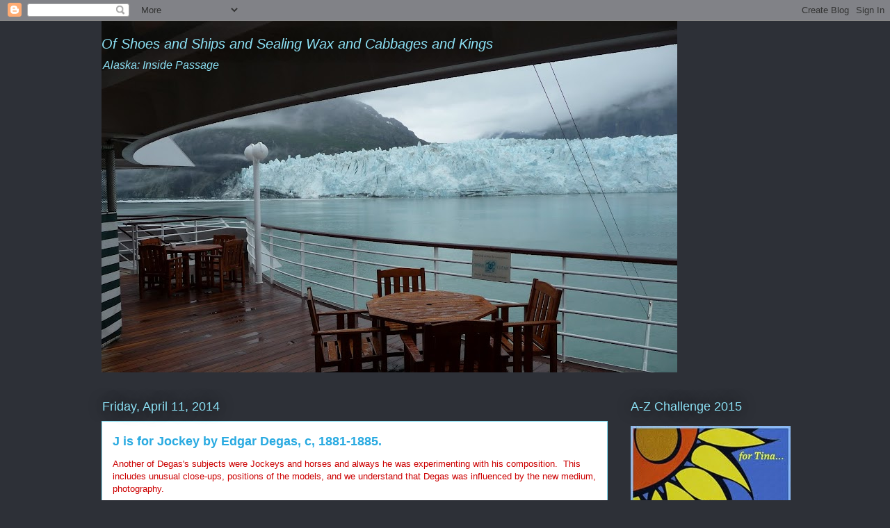

--- FILE ---
content_type: text/html; charset=UTF-8
request_url: http://castlepinesnorth.blogspot.com/2014/04/j-is-for-jockey-by-edgar-degas-c-1881.html
body_size: 20327
content:
<!DOCTYPE html>
<html class='v2' dir='ltr' lang='en'>
<head>
<link href='https://www.blogger.com/static/v1/widgets/335934321-css_bundle_v2.css' rel='stylesheet' type='text/css'/>
<meta content='width=1100' name='viewport'/>
<meta content='text/html; charset=UTF-8' http-equiv='Content-Type'/>
<meta content='blogger' name='generator'/>
<link href='http://castlepinesnorth.blogspot.com/favicon.ico' rel='icon' type='image/x-icon'/>
<link href='http://castlepinesnorth.blogspot.com/2014/04/j-is-for-jockey-by-edgar-degas-c-1881.html' rel='canonical'/>
<link rel="alternate" type="application/atom+xml" title="Of Shoes and Ships and Sealing Wax and Cabbages and Kings - Atom" href="http://castlepinesnorth.blogspot.com/feeds/posts/default" />
<link rel="alternate" type="application/rss+xml" title="Of Shoes and Ships and Sealing Wax and Cabbages and Kings - RSS" href="http://castlepinesnorth.blogspot.com/feeds/posts/default?alt=rss" />
<link rel="service.post" type="application/atom+xml" title="Of Shoes and Ships and Sealing Wax and Cabbages and Kings - Atom" href="https://www.blogger.com/feeds/9000213818076940390/posts/default" />

<link rel="alternate" type="application/atom+xml" title="Of Shoes and Ships and Sealing Wax and Cabbages and Kings - Atom" href="http://castlepinesnorth.blogspot.com/feeds/9109759314695697651/comments/default" />
<!--Can't find substitution for tag [blog.ieCssRetrofitLinks]-->
<link href='https://blogger.googleusercontent.com/img/b/R29vZ2xl/AVvXsEiYLdbXYzJBzpwG3AYLby3DmTQ9btRgsagCViXH9K89cuuRpm2VEIYTqDgbr1bEE3hBOV4F4vVZBHGRTHEiIzYyj7JrUNaERp89FWKmW3fwEx_f8HSMsU83SJQW2QXCJytEHRjWfz5kNg/s1600/074.JPG' rel='image_src'/>
<meta content='http://castlepinesnorth.blogspot.com/2014/04/j-is-for-jockey-by-edgar-degas-c-1881.html' property='og:url'/>
<meta content='J is for Jockey by Edgar Degas, c, 1881-1885.' property='og:title'/>
<meta content=' Another of Degas&#39;s subjects were Jockeys and horses and always he was experimenting with his composition.  This includes unusual close-ups,...' property='og:description'/>
<meta content='https://blogger.googleusercontent.com/img/b/R29vZ2xl/AVvXsEiYLdbXYzJBzpwG3AYLby3DmTQ9btRgsagCViXH9K89cuuRpm2VEIYTqDgbr1bEE3hBOV4F4vVZBHGRTHEiIzYyj7JrUNaERp89FWKmW3fwEx_f8HSMsU83SJQW2QXCJytEHRjWfz5kNg/w1200-h630-p-k-no-nu/074.JPG' property='og:image'/>
<title>Of Shoes and Ships and Sealing Wax and Cabbages and Kings: J is for Jockey by Edgar Degas, c, 1881-1885.</title>
<style id='page-skin-1' type='text/css'><!--
/*
-----------------------------------------------
Blogger Template Style
Name:     Awesome Inc.
Designer: Tina Chen
URL:      tinachen.org
----------------------------------------------- */
/* Content
----------------------------------------------- */
body {
font: normal normal 13px Arial, Tahoma, Helvetica, FreeSans, sans-serif;
color: #333333;
background: #2d3037 none repeat scroll top left;
}
html body .content-outer {
min-width: 0;
max-width: 100%;
width: 100%;
}
a:link {
text-decoration: none;
color: #29aae1;
}
a:visited {
text-decoration: none;
color: #015782;
}
a:hover {
text-decoration: underline;
color: #29aae1;
}
.body-fauxcolumn-outer .cap-top {
position: absolute;
z-index: 1;
height: 276px;
width: 100%;
background: transparent none repeat-x scroll top left;
_background-image: none;
}
/* Columns
----------------------------------------------- */
.content-inner {
padding: 0;
}
.header-inner .section {
margin: 0 16px;
}
.tabs-inner .section {
margin: 0 16px;
}
.main-inner {
padding-top: 55px;
}
.main-inner .column-center-inner,
.main-inner .column-left-inner,
.main-inner .column-right-inner {
padding: 0 5px;
}
*+html body .main-inner .column-center-inner {
margin-top: -55px;
}
#layout .main-inner .column-center-inner {
margin-top: 0;
}
/* Header
----------------------------------------------- */
.header-outer {
margin: 0 0 15px 0;
background: transparent none repeat scroll 0 0;
}
.Header h1 {
font: italic normal 20px Arial, Tahoma, Helvetica, FreeSans, sans-serif;
color: #8ce1f5;
text-shadow: 0 0 20px #000000;
}
.Header h1 a {
color: #8ce1f5;
}
.Header .description {
font: italic normal 16px Arial, Tahoma, Helvetica, FreeSans, sans-serif;
color: #8ce1f5;
}
.header-inner .Header .titlewrapper,
.header-inner .Header .descriptionwrapper {
padding-left: 0;
padding-right: 0;
margin-bottom: 0;
}
.header-inner .Header .titlewrapper {
padding-top: 22px;
}
/* Tabs
----------------------------------------------- */
.tabs-outer {
overflow: hidden;
position: relative;
background: #29aae1 url(//www.blogblog.com/1kt/awesomeinc/tabs_gradient_light.png) repeat scroll 0 0;
}
#layout .tabs-outer {
overflow: visible;
}
.tabs-cap-top, .tabs-cap-bottom {
position: absolute;
width: 100%;
border-top: 1px solid #2d3037;
}
.tabs-cap-bottom {
bottom: 0;
}
.tabs-inner .widget li a {
display: inline-block;
margin: 0;
padding: .6em 1.5em;
font: normal normal 13px Arial, Tahoma, Helvetica, FreeSans, sans-serif;
color: #ffffff;
border-top: 1px solid #2d3037;
border-bottom: 1px solid #2d3037;
border-left: 1px solid #2d3037;
height: 16px;
line-height: 16px;
}
.tabs-inner .widget li:last-child a {
border-right: 1px solid #2d3037;
}
.tabs-inner .widget li.selected a, .tabs-inner .widget li a:hover {
background: #01689c url(//www.blogblog.com/1kt/awesomeinc/tabs_gradient_light.png) repeat-x scroll 0 -100px;
color: #ffffff;
}
/* Headings
----------------------------------------------- */
h2 {
font: normal normal 18px Arial, Tahoma, Helvetica, FreeSans, sans-serif;
color: #8ce1f5;
}
/* Widgets
----------------------------------------------- */
.main-inner .section {
margin: 0 27px;
padding: 0;
}
.main-inner .column-left-outer,
.main-inner .column-right-outer {
margin-top: -3.3em;
}
#layout .main-inner .column-left-outer,
#layout .main-inner .column-right-outer {
margin-top: 0;
}
.main-inner .column-left-inner,
.main-inner .column-right-inner {
background: transparent none repeat 0 0;
-moz-box-shadow: 0 0 0 rgba(0, 0, 0, .2);
-webkit-box-shadow: 0 0 0 rgba(0, 0, 0, .2);
-goog-ms-box-shadow: 0 0 0 rgba(0, 0, 0, .2);
box-shadow: 0 0 0 rgba(0, 0, 0, .2);
-moz-border-radius: 0;
-webkit-border-radius: 0;
-goog-ms-border-radius: 0;
border-radius: 0;
}
#layout .main-inner .column-left-inner,
#layout .main-inner .column-right-inner {
margin-top: 0;
}
.sidebar .widget {
font: normal normal 13px Arial, Tahoma, Helvetica, FreeSans, sans-serif;
color: #ffffff;
}
.sidebar .widget a:link {
color: #29aae1;
}
.sidebar .widget a:visited {
color: #015782;
}
.sidebar .widget a:hover {
color: #29aae1;
}
.sidebar .widget h2 {
text-shadow: 0 0 20px #000000;
}
.main-inner .widget {
background-color: transparent;
border: 1px solid transparent;
padding: 0 0 15px;
margin: 20px -16px;
-moz-box-shadow: 0 0 0 rgba(0, 0, 0, .2);
-webkit-box-shadow: 0 0 0 rgba(0, 0, 0, .2);
-goog-ms-box-shadow: 0 0 0 rgba(0, 0, 0, .2);
box-shadow: 0 0 0 rgba(0, 0, 0, .2);
-moz-border-radius: 0;
-webkit-border-radius: 0;
-goog-ms-border-radius: 0;
border-radius: 0;
}
.main-inner .widget h2 {
margin: 0 -0;
padding: .6em 0 .5em;
border-bottom: 1px solid transparent;
}
.footer-inner .widget h2 {
padding: 0 0 .4em;
border-bottom: 1px solid transparent;
}
.main-inner .widget h2 + div, .footer-inner .widget h2 + div {
border-top: 0 solid transparent;
padding-top: 8px;
}
.main-inner .widget .widget-content {
margin: 0 -0;
padding: 7px 0 0;
}
.main-inner .widget ul, .main-inner .widget #ArchiveList ul.flat {
margin: -8px -15px 0;
padding: 0;
list-style: none;
}
.main-inner .widget #ArchiveList {
margin: -8px 0 0;
}
.main-inner .widget ul li, .main-inner .widget #ArchiveList ul.flat li {
padding: .5em 15px;
text-indent: 0;
color: #ffffff;
border-top: 0 solid transparent;
border-bottom: 1px solid transparent;
}
.main-inner .widget #ArchiveList ul li {
padding-top: .25em;
padding-bottom: .25em;
}
.main-inner .widget ul li:first-child, .main-inner .widget #ArchiveList ul.flat li:first-child {
border-top: none;
}
.main-inner .widget ul li:last-child, .main-inner .widget #ArchiveList ul.flat li:last-child {
border-bottom: none;
}
.post-body {
position: relative;
}
.main-inner .widget .post-body ul {
padding: 0 2.5em;
margin: .5em 0;
list-style: disc;
}
.main-inner .widget .post-body ul li {
padding: 0.25em 0;
margin-bottom: .25em;
color: #333333;
border: none;
}
.footer-inner .widget ul {
padding: 0;
list-style: none;
}
.widget .zippy {
color: #ffffff;
}
/* Posts
----------------------------------------------- */
body .main-inner .Blog {
padding: 0;
margin-bottom: 1em;
background-color: transparent;
border: none;
-moz-box-shadow: 0 0 0 rgba(0, 0, 0, 0);
-webkit-box-shadow: 0 0 0 rgba(0, 0, 0, 0);
-goog-ms-box-shadow: 0 0 0 rgba(0, 0, 0, 0);
box-shadow: 0 0 0 rgba(0, 0, 0, 0);
}
.main-inner .section:last-child .Blog:last-child {
padding: 0;
margin-bottom: 1em;
}
.main-inner .widget h2.date-header {
margin: 0 -15px 1px;
padding: 0 0 0 0;
font: normal normal 18px Arial, Tahoma, Helvetica, FreeSans, sans-serif;
color: #8ce1f5;
background: transparent none no-repeat fixed center center;
border-top: 0 solid transparent;
border-bottom: 1px solid transparent;
-moz-border-radius-topleft: 0;
-moz-border-radius-topright: 0;
-webkit-border-top-left-radius: 0;
-webkit-border-top-right-radius: 0;
border-top-left-radius: 0;
border-top-right-radius: 0;
position: absolute;
bottom: 100%;
left: 0;
text-shadow: 0 0 20px #000000;
}
.main-inner .widget h2.date-header span {
font: normal normal 18px Arial, Tahoma, Helvetica, FreeSans, sans-serif;
display: block;
padding: .5em 15px;
border-left: 0 solid transparent;
border-right: 0 solid transparent;
}
.date-outer {
position: relative;
margin: 55px 0 20px;
padding: 0 15px;
background-color: #ffffff;
border: 1px solid #8ce1f5;
-moz-box-shadow: 0 0 0 rgba(0, 0, 0, .2);
-webkit-box-shadow: 0 0 0 rgba(0, 0, 0, .2);
-goog-ms-box-shadow: 0 0 0 rgba(0, 0, 0, .2);
box-shadow: 0 0 0 rgba(0, 0, 0, .2);
-moz-border-radius: 0;
-webkit-border-radius: 0;
-goog-ms-border-radius: 0;
border-radius: 0;
}
.date-outer:first-child {
margin-top: 0;
}
.date-outer:last-child {
margin-bottom: 0;
-moz-border-radius-bottomleft: 0;
-moz-border-radius-bottomright: 0;
-webkit-border-bottom-left-radius: 0;
-webkit-border-bottom-right-radius: 0;
-goog-ms-border-bottom-left-radius: 0;
-goog-ms-border-bottom-right-radius: 0;
border-bottom-left-radius: 0;
border-bottom-right-radius: 0;
}
.date-posts {
margin: 0 -0;
padding: 0 0;
clear: both;
}
.post-outer, .inline-ad {
border-top: 1px solid #8ce1f5;
margin: 0 -0;
padding: 15px 0;
}
.post-outer {
padding-bottom: 10px;
}
.post-outer:first-child {
padding-top: 10px;
border-top: none;
}
.post-outer:last-child, .inline-ad:last-child {
border-bottom: none;
}
.post-body {
position: relative;
}
.post-body img {
padding: 8px;
background: #ffffff;
border: 1px solid #cccccc;
-moz-box-shadow: 0 0 20px rgba(0, 0, 0, .2);
-webkit-box-shadow: 0 0 20px rgba(0, 0, 0, .2);
box-shadow: 0 0 20px rgba(0, 0, 0, .2);
-moz-border-radius: 0;
-webkit-border-radius: 0;
border-radius: 0;
}
h3.post-title, h4 {
font: normal bold 18px Arial, Tahoma, Helvetica, FreeSans, sans-serif;
color: #29aae1;
}
h3.post-title a {
font: normal bold 18px Arial, Tahoma, Helvetica, FreeSans, sans-serif;
color: #29aae1;
}
h3.post-title a:hover {
color: #29aae1;
text-decoration: underline;
}
.post-header {
margin: 0 0 1em;
}
.post-body {
line-height: 1.4;
}
.post-outer h2 {
color: #333333;
}
.post-footer {
margin: 1.5em 0 0;
}
#blog-pager {
padding: 15px;
font-size: 120%;
background-color: transparent;
border: 1px solid transparent;
-moz-box-shadow: 0 0 0 rgba(0, 0, 0, .2);
-webkit-box-shadow: 0 0 0 rgba(0, 0, 0, .2);
-goog-ms-box-shadow: 0 0 0 rgba(0, 0, 0, .2);
box-shadow: 0 0 0 rgba(0, 0, 0, .2);
-moz-border-radius: 0;
-webkit-border-radius: 0;
-goog-ms-border-radius: 0;
border-radius: 0;
-moz-border-radius-topleft: 0;
-moz-border-radius-topright: 0;
-webkit-border-top-left-radius: 0;
-webkit-border-top-right-radius: 0;
-goog-ms-border-top-left-radius: 0;
-goog-ms-border-top-right-radius: 0;
border-top-left-radius: 0;
border-top-right-radius-topright: 0;
margin-top: 0;
}
.blog-feeds, .post-feeds {
margin: 1em 0;
text-align: center;
color: #ffffff;
}
.blog-feeds a, .post-feeds a {
color: #29aae1;
}
.blog-feeds a:visited, .post-feeds a:visited {
color: #015782;
}
.blog-feeds a:hover, .post-feeds a:hover {
color: #29aae1;
}
.post-outer .comments {
margin-top: 2em;
}
/* Comments
----------------------------------------------- */
.comments .comments-content .icon.blog-author {
background-repeat: no-repeat;
background-image: url([data-uri]);
}
.comments .comments-content .loadmore a {
border-top: 1px solid #2d3037;
border-bottom: 1px solid #2d3037;
}
.comments .continue {
border-top: 2px solid #2d3037;
}
/* Footer
----------------------------------------------- */
.footer-outer {
margin: -0 0 -1px;
padding: 0 0 0;
color: #ffffff;
overflow: hidden;
}
.footer-fauxborder-left {
border-top: 1px solid transparent;
background: transparent none repeat scroll 0 0;
-moz-box-shadow: 0 0 0 rgba(0, 0, 0, .2);
-webkit-box-shadow: 0 0 0 rgba(0, 0, 0, .2);
-goog-ms-box-shadow: 0 0 0 rgba(0, 0, 0, .2);
box-shadow: 0 0 0 rgba(0, 0, 0, .2);
margin: 0 -0;
}
/* Mobile
----------------------------------------------- */
body.mobile {
background-size: auto;
}
.mobile .body-fauxcolumn-outer {
background: transparent none repeat scroll top left;
}
*+html body.mobile .main-inner .column-center-inner {
margin-top: 0;
}
.mobile .main-inner .widget {
padding: 0 0 15px;
}
.mobile .main-inner .widget h2 + div,
.mobile .footer-inner .widget h2 + div {
border-top: none;
padding-top: 0;
}
.mobile .footer-inner .widget h2 {
padding: 0.5em 0;
border-bottom: none;
}
.mobile .main-inner .widget .widget-content {
margin: 0;
padding: 7px 0 0;
}
.mobile .main-inner .widget ul,
.mobile .main-inner .widget #ArchiveList ul.flat {
margin: 0 -15px 0;
}
.mobile .main-inner .widget h2.date-header {
left: 0;
}
.mobile .date-header span {
padding: 0.4em 0;
}
.mobile .date-outer:first-child {
margin-bottom: 0;
border: 1px solid #8ce1f5;
-moz-border-radius-topleft: 0;
-moz-border-radius-topright: 0;
-webkit-border-top-left-radius: 0;
-webkit-border-top-right-radius: 0;
-goog-ms-border-top-left-radius: 0;
-goog-ms-border-top-right-radius: 0;
border-top-left-radius: 0;
border-top-right-radius: 0;
}
.mobile .date-outer {
border-color: #8ce1f5;
border-width: 0 1px 1px;
}
.mobile .date-outer:last-child {
margin-bottom: 0;
}
.mobile .main-inner {
padding: 0;
}
.mobile .header-inner .section {
margin: 0;
}
.mobile .post-outer, .mobile .inline-ad {
padding: 5px 0;
}
.mobile .tabs-inner .section {
margin: 0 10px;
}
.mobile .main-inner .widget h2 {
margin: 0;
padding: 0;
}
.mobile .main-inner .widget h2.date-header span {
padding: 0;
}
.mobile .main-inner .widget .widget-content {
margin: 0;
padding: 7px 0 0;
}
.mobile #blog-pager {
border: 1px solid transparent;
background: transparent none repeat scroll 0 0;
}
.mobile .main-inner .column-left-inner,
.mobile .main-inner .column-right-inner {
background: transparent none repeat 0 0;
-moz-box-shadow: none;
-webkit-box-shadow: none;
-goog-ms-box-shadow: none;
box-shadow: none;
}
.mobile .date-posts {
margin: 0;
padding: 0;
}
.mobile .footer-fauxborder-left {
margin: 0;
border-top: inherit;
}
.mobile .main-inner .section:last-child .Blog:last-child {
margin-bottom: 0;
}
.mobile-index-contents {
color: #333333;
}
.mobile .mobile-link-button {
background: #29aae1 url(//www.blogblog.com/1kt/awesomeinc/tabs_gradient_light.png) repeat scroll 0 0;
}
.mobile-link-button a:link, .mobile-link-button a:visited {
color: #ffffff;
}
.mobile .tabs-inner .PageList .widget-content {
background: transparent;
border-top: 1px solid;
border-color: #2d3037;
color: #ffffff;
}
.mobile .tabs-inner .PageList .widget-content .pagelist-arrow {
border-left: 1px solid #2d3037;
}

--></style>
<style id='template-skin-1' type='text/css'><!--
body {
min-width: 1020px;
}
.content-outer, .content-fauxcolumn-outer, .region-inner {
min-width: 1020px;
max-width: 1020px;
_width: 1020px;
}
.main-inner .columns {
padding-left: 0px;
padding-right: 260px;
}
.main-inner .fauxcolumn-center-outer {
left: 0px;
right: 260px;
/* IE6 does not respect left and right together */
_width: expression(this.parentNode.offsetWidth -
parseInt("0px") -
parseInt("260px") + 'px');
}
.main-inner .fauxcolumn-left-outer {
width: 0px;
}
.main-inner .fauxcolumn-right-outer {
width: 260px;
}
.main-inner .column-left-outer {
width: 0px;
right: 100%;
margin-left: -0px;
}
.main-inner .column-right-outer {
width: 260px;
margin-right: -260px;
}
#layout {
min-width: 0;
}
#layout .content-outer {
min-width: 0;
width: 800px;
}
#layout .region-inner {
min-width: 0;
width: auto;
}
body#layout div.add_widget {
padding: 8px;
}
body#layout div.add_widget a {
margin-left: 32px;
}
--></style>
<link href='https://www.blogger.com/dyn-css/authorization.css?targetBlogID=9000213818076940390&amp;zx=ff4df9f4-8593-4268-a33c-833ce985e6d0' media='none' onload='if(media!=&#39;all&#39;)media=&#39;all&#39;' rel='stylesheet'/><noscript><link href='https://www.blogger.com/dyn-css/authorization.css?targetBlogID=9000213818076940390&amp;zx=ff4df9f4-8593-4268-a33c-833ce985e6d0' rel='stylesheet'/></noscript>
<meta name='google-adsense-platform-account' content='ca-host-pub-1556223355139109'/>
<meta name='google-adsense-platform-domain' content='blogspot.com'/>

</head>
<body class='loading variant-icy'>
<div class='navbar section' id='navbar' name='Navbar'><div class='widget Navbar' data-version='1' id='Navbar1'><script type="text/javascript">
    function setAttributeOnload(object, attribute, val) {
      if(window.addEventListener) {
        window.addEventListener('load',
          function(){ object[attribute] = val; }, false);
      } else {
        window.attachEvent('onload', function(){ object[attribute] = val; });
      }
    }
  </script>
<div id="navbar-iframe-container"></div>
<script type="text/javascript" src="https://apis.google.com/js/platform.js"></script>
<script type="text/javascript">
      gapi.load("gapi.iframes:gapi.iframes.style.bubble", function() {
        if (gapi.iframes && gapi.iframes.getContext) {
          gapi.iframes.getContext().openChild({
              url: 'https://www.blogger.com/navbar/9000213818076940390?po\x3d9109759314695697651\x26origin\x3dhttp://castlepinesnorth.blogspot.com',
              where: document.getElementById("navbar-iframe-container"),
              id: "navbar-iframe"
          });
        }
      });
    </script><script type="text/javascript">
(function() {
var script = document.createElement('script');
script.type = 'text/javascript';
script.src = '//pagead2.googlesyndication.com/pagead/js/google_top_exp.js';
var head = document.getElementsByTagName('head')[0];
if (head) {
head.appendChild(script);
}})();
</script>
</div></div>
<div class='body-fauxcolumns'>
<div class='fauxcolumn-outer body-fauxcolumn-outer'>
<div class='cap-top'>
<div class='cap-left'></div>
<div class='cap-right'></div>
</div>
<div class='fauxborder-left'>
<div class='fauxborder-right'></div>
<div class='fauxcolumn-inner'>
</div>
</div>
<div class='cap-bottom'>
<div class='cap-left'></div>
<div class='cap-right'></div>
</div>
</div>
</div>
<div class='content'>
<div class='content-fauxcolumns'>
<div class='fauxcolumn-outer content-fauxcolumn-outer'>
<div class='cap-top'>
<div class='cap-left'></div>
<div class='cap-right'></div>
</div>
<div class='fauxborder-left'>
<div class='fauxborder-right'></div>
<div class='fauxcolumn-inner'>
</div>
</div>
<div class='cap-bottom'>
<div class='cap-left'></div>
<div class='cap-right'></div>
</div>
</div>
</div>
<div class='content-outer'>
<div class='content-cap-top cap-top'>
<div class='cap-left'></div>
<div class='cap-right'></div>
</div>
<div class='fauxborder-left content-fauxborder-left'>
<div class='fauxborder-right content-fauxborder-right'></div>
<div class='content-inner'>
<header>
<div class='header-outer'>
<div class='header-cap-top cap-top'>
<div class='cap-left'></div>
<div class='cap-right'></div>
</div>
<div class='fauxborder-left header-fauxborder-left'>
<div class='fauxborder-right header-fauxborder-right'></div>
<div class='region-inner header-inner'>
<div class='header section' id='header' name='Header'><div class='widget Header' data-version='1' id='Header1'>
<div id='header-inner' style='background-image: url("https://blogger.googleusercontent.com/img/b/R29vZ2xl/AVvXsEi5jV5q1bVETFidMJLqyAuWf_Bm6m6Q9lxs01-USh5JKciGXhQuQdOW_yq99AaIBjftbCmNX-J1ErO4uuZ3Ezcpu2BrqY_nmi9tj51YdLWGfTXSoNOU-PElnDANGgAaMCeW61WTXDn_dg/s828/P1020051+crop.jpg"); background-position: left; min-height: 506px; _height: 506px; background-repeat: no-repeat; '>
<div class='titlewrapper' style='background: transparent'>
<h1 class='title' style='background: transparent; border-width: 0px'>
<a href='http://castlepinesnorth.blogspot.com/'>
Of Shoes and Ships and Sealing Wax and Cabbages and Kings
</a>
</h1>
</div>
<div class='descriptionwrapper'>
<p class='description'><span>Alaska: Inside Passage</span></p>
</div>
</div>
</div></div>
</div>
</div>
<div class='header-cap-bottom cap-bottom'>
<div class='cap-left'></div>
<div class='cap-right'></div>
</div>
</div>
</header>
<div class='tabs-outer'>
<div class='tabs-cap-top cap-top'>
<div class='cap-left'></div>
<div class='cap-right'></div>
</div>
<div class='fauxborder-left tabs-fauxborder-left'>
<div class='fauxborder-right tabs-fauxborder-right'></div>
<div class='region-inner tabs-inner'>
<div class='tabs no-items section' id='crosscol' name='Cross-Column'></div>
<div class='tabs no-items section' id='crosscol-overflow' name='Cross-Column 2'></div>
</div>
</div>
<div class='tabs-cap-bottom cap-bottom'>
<div class='cap-left'></div>
<div class='cap-right'></div>
</div>
</div>
<div class='main-outer'>
<div class='main-cap-top cap-top'>
<div class='cap-left'></div>
<div class='cap-right'></div>
</div>
<div class='fauxborder-left main-fauxborder-left'>
<div class='fauxborder-right main-fauxborder-right'></div>
<div class='region-inner main-inner'>
<div class='columns fauxcolumns'>
<div class='fauxcolumn-outer fauxcolumn-center-outer'>
<div class='cap-top'>
<div class='cap-left'></div>
<div class='cap-right'></div>
</div>
<div class='fauxborder-left'>
<div class='fauxborder-right'></div>
<div class='fauxcolumn-inner'>
</div>
</div>
<div class='cap-bottom'>
<div class='cap-left'></div>
<div class='cap-right'></div>
</div>
</div>
<div class='fauxcolumn-outer fauxcolumn-left-outer'>
<div class='cap-top'>
<div class='cap-left'></div>
<div class='cap-right'></div>
</div>
<div class='fauxborder-left'>
<div class='fauxborder-right'></div>
<div class='fauxcolumn-inner'>
</div>
</div>
<div class='cap-bottom'>
<div class='cap-left'></div>
<div class='cap-right'></div>
</div>
</div>
<div class='fauxcolumn-outer fauxcolumn-right-outer'>
<div class='cap-top'>
<div class='cap-left'></div>
<div class='cap-right'></div>
</div>
<div class='fauxborder-left'>
<div class='fauxborder-right'></div>
<div class='fauxcolumn-inner'>
</div>
</div>
<div class='cap-bottom'>
<div class='cap-left'></div>
<div class='cap-right'></div>
</div>
</div>
<!-- corrects IE6 width calculation -->
<div class='columns-inner'>
<div class='column-center-outer'>
<div class='column-center-inner'>
<div class='main section' id='main' name='Main'><div class='widget Blog' data-version='1' id='Blog1'>
<div class='blog-posts hfeed'>

          <div class="date-outer">
        
<h2 class='date-header'><span>Friday, April 11, 2014</span></h2>

          <div class="date-posts">
        
<div class='post-outer'>
<div class='post hentry uncustomized-post-template' itemprop='blogPost' itemscope='itemscope' itemtype='http://schema.org/BlogPosting'>
<meta content='https://blogger.googleusercontent.com/img/b/R29vZ2xl/AVvXsEiYLdbXYzJBzpwG3AYLby3DmTQ9btRgsagCViXH9K89cuuRpm2VEIYTqDgbr1bEE3hBOV4F4vVZBHGRTHEiIzYyj7JrUNaERp89FWKmW3fwEx_f8HSMsU83SJQW2QXCJytEHRjWfz5kNg/s1600/074.JPG' itemprop='image_url'/>
<meta content='9000213818076940390' itemprop='blogId'/>
<meta content='9109759314695697651' itemprop='postId'/>
<a name='9109759314695697651'></a>
<h3 class='post-title entry-title' itemprop='name'>
J is for Jockey by Edgar Degas, c, 1881-1885.
</h3>
<div class='post-header'>
<div class='post-header-line-1'></div>
</div>
<div class='post-body entry-content' id='post-body-9109759314695697651' itemprop='description articleBody'>
<div dir="ltr" style="text-align: left;" trbidi="on">
<span style="color: #cc0000; font-family: Verdana, sans-serif;">Another of Degas's subjects were Jockeys and horses and always he was <span style="background-color: white;">experimenting with his composition. &nbsp;This includes unusual close-ups, positions of the models, and we understand that Degas was influenced by the new medium, photography.</span></span><br />
<span style="color: #cc0000; font-family: Verdana, sans-serif;"><span style="background-color: white;"><br /></span></span>
<span style="color: #cc0000; font-family: Verdana, sans-serif;"><span style="background-color: white;">In this painting, this is not the race itself, but the moments before the race. Degas has pushed all the horses and jockeys together and painted a horses neck in the middle which makes the viewer look again to make sure that it is a horses neck since the head is not shown. &nbsp;And another technique, none of the jockeys is looking in the same direction. &nbsp;Confusion and uncertainty before the race seems to be the theme.</span></span><br />
<span style="color: #cc0000; font-family: Verdana, sans-serif;"><span style="background-color: white;"><br /></span></span>
<span style="color: #cc0000; font-family: Verdana, sans-serif;"><span style="background-color: white;"><br /></span></span>
<span style="color: #cc0000; font-family: Verdana, sans-serif;"><span style="background-color: white;"><br /></span></span>
<br />
<table align="center" cellpadding="0" cellspacing="0" class="tr-caption-container" style="margin-left: auto; margin-right: auto; text-align: center;"><tbody>
<tr><td style="text-align: center;"><a href="https://blogger.googleusercontent.com/img/b/R29vZ2xl/AVvXsEiYLdbXYzJBzpwG3AYLby3DmTQ9btRgsagCViXH9K89cuuRpm2VEIYTqDgbr1bEE3hBOV4F4vVZBHGRTHEiIzYyj7JrUNaERp89FWKmW3fwEx_f8HSMsU83SJQW2QXCJytEHRjWfz5kNg/s1600/074.JPG" imageanchor="1" style="margin-left: auto; margin-right: auto;"><img border="0" height="425" src="https://blogger.googleusercontent.com/img/b/R29vZ2xl/AVvXsEiYLdbXYzJBzpwG3AYLby3DmTQ9btRgsagCViXH9K89cuuRpm2VEIYTqDgbr1bEE3hBOV4F4vVZBHGRTHEiIzYyj7JrUNaERp89FWKmW3fwEx_f8HSMsU83SJQW2QXCJytEHRjWfz5kNg/s1600/074.JPG" width="640" /></a></td></tr>
<tr><td class="tr-caption" style="text-align: center;">Jockeys, c. 1881-1885. &nbsp;Edgar Degas. &nbsp;Dover Publications, Inc. Mineola, New York.</td></tr>
</tbody></table>
<br /></div>
<div style='clear: both;'></div>
</div>
<div class='post-footer'>
<div class='post-footer-line post-footer-line-1'>
<span class='post-author vcard'>
Posted by
<span class='fn' itemprop='author' itemscope='itemscope' itemtype='http://schema.org/Person'>
<meta content='https://www.blogger.com/profile/05763349886822924646' itemprop='url'/>
<a class='g-profile' href='https://www.blogger.com/profile/05763349886822924646' rel='author' title='author profile'>
<span itemprop='name'>loverofwords</span>
</a>
</span>
</span>
<span class='post-timestamp'>
at
<meta content='http://castlepinesnorth.blogspot.com/2014/04/j-is-for-jockey-by-edgar-degas-c-1881.html' itemprop='url'/>
<a class='timestamp-link' href='http://castlepinesnorth.blogspot.com/2014/04/j-is-for-jockey-by-edgar-degas-c-1881.html' rel='bookmark' title='permanent link'><abbr class='published' itemprop='datePublished' title='2014-04-11T05:00:00-07:00'>5:00&#8239;AM</abbr></a>
</span>
<span class='post-comment-link'>
</span>
<span class='post-icons'>
<span class='item-control blog-admin pid-1912493835'>
<a href='https://www.blogger.com/post-edit.g?blogID=9000213818076940390&postID=9109759314695697651&from=pencil' title='Edit Post'>
<img alt='' class='icon-action' height='18' src='https://resources.blogblog.com/img/icon18_edit_allbkg.gif' width='18'/>
</a>
</span>
</span>
<div class='post-share-buttons goog-inline-block'>
<a class='goog-inline-block share-button sb-email' href='https://www.blogger.com/share-post.g?blogID=9000213818076940390&postID=9109759314695697651&target=email' target='_blank' title='Email This'><span class='share-button-link-text'>Email This</span></a><a class='goog-inline-block share-button sb-blog' href='https://www.blogger.com/share-post.g?blogID=9000213818076940390&postID=9109759314695697651&target=blog' onclick='window.open(this.href, "_blank", "height=270,width=475"); return false;' target='_blank' title='BlogThis!'><span class='share-button-link-text'>BlogThis!</span></a><a class='goog-inline-block share-button sb-twitter' href='https://www.blogger.com/share-post.g?blogID=9000213818076940390&postID=9109759314695697651&target=twitter' target='_blank' title='Share to X'><span class='share-button-link-text'>Share to X</span></a><a class='goog-inline-block share-button sb-facebook' href='https://www.blogger.com/share-post.g?blogID=9000213818076940390&postID=9109759314695697651&target=facebook' onclick='window.open(this.href, "_blank", "height=430,width=640"); return false;' target='_blank' title='Share to Facebook'><span class='share-button-link-text'>Share to Facebook</span></a><a class='goog-inline-block share-button sb-pinterest' href='https://www.blogger.com/share-post.g?blogID=9000213818076940390&postID=9109759314695697651&target=pinterest' target='_blank' title='Share to Pinterest'><span class='share-button-link-text'>Share to Pinterest</span></a>
</div>
</div>
<div class='post-footer-line post-footer-line-2'>
<span class='post-labels'>
</span>
</div>
<div class='post-footer-line post-footer-line-3'>
<span class='post-location'>
</span>
</div>
</div>
</div>
<div class='comments' id='comments'>
<a name='comments'></a>
<h4>9 comments:</h4>
<div class='comments-content'>
<script async='async' src='' type='text/javascript'></script>
<script type='text/javascript'>
    (function() {
      var items = null;
      var msgs = null;
      var config = {};

// <![CDATA[
      var cursor = null;
      if (items && items.length > 0) {
        cursor = parseInt(items[items.length - 1].timestamp) + 1;
      }

      var bodyFromEntry = function(entry) {
        var text = (entry &&
                    ((entry.content && entry.content.$t) ||
                     (entry.summary && entry.summary.$t))) ||
            '';
        if (entry && entry.gd$extendedProperty) {
          for (var k in entry.gd$extendedProperty) {
            if (entry.gd$extendedProperty[k].name == 'blogger.contentRemoved') {
              return '<span class="deleted-comment">' + text + '</span>';
            }
          }
        }
        return text;
      }

      var parse = function(data) {
        cursor = null;
        var comments = [];
        if (data && data.feed && data.feed.entry) {
          for (var i = 0, entry; entry = data.feed.entry[i]; i++) {
            var comment = {};
            // comment ID, parsed out of the original id format
            var id = /blog-(\d+).post-(\d+)/.exec(entry.id.$t);
            comment.id = id ? id[2] : null;
            comment.body = bodyFromEntry(entry);
            comment.timestamp = Date.parse(entry.published.$t) + '';
            if (entry.author && entry.author.constructor === Array) {
              var auth = entry.author[0];
              if (auth) {
                comment.author = {
                  name: (auth.name ? auth.name.$t : undefined),
                  profileUrl: (auth.uri ? auth.uri.$t : undefined),
                  avatarUrl: (auth.gd$image ? auth.gd$image.src : undefined)
                };
              }
            }
            if (entry.link) {
              if (entry.link[2]) {
                comment.link = comment.permalink = entry.link[2].href;
              }
              if (entry.link[3]) {
                var pid = /.*comments\/default\/(\d+)\?.*/.exec(entry.link[3].href);
                if (pid && pid[1]) {
                  comment.parentId = pid[1];
                }
              }
            }
            comment.deleteclass = 'item-control blog-admin';
            if (entry.gd$extendedProperty) {
              for (var k in entry.gd$extendedProperty) {
                if (entry.gd$extendedProperty[k].name == 'blogger.itemClass') {
                  comment.deleteclass += ' ' + entry.gd$extendedProperty[k].value;
                } else if (entry.gd$extendedProperty[k].name == 'blogger.displayTime') {
                  comment.displayTime = entry.gd$extendedProperty[k].value;
                }
              }
            }
            comments.push(comment);
          }
        }
        return comments;
      };

      var paginator = function(callback) {
        if (hasMore()) {
          var url = config.feed + '?alt=json&v=2&orderby=published&reverse=false&max-results=50';
          if (cursor) {
            url += '&published-min=' + new Date(cursor).toISOString();
          }
          window.bloggercomments = function(data) {
            var parsed = parse(data);
            cursor = parsed.length < 50 ? null
                : parseInt(parsed[parsed.length - 1].timestamp) + 1
            callback(parsed);
            window.bloggercomments = null;
          }
          url += '&callback=bloggercomments';
          var script = document.createElement('script');
          script.type = 'text/javascript';
          script.src = url;
          document.getElementsByTagName('head')[0].appendChild(script);
        }
      };
      var hasMore = function() {
        return !!cursor;
      };
      var getMeta = function(key, comment) {
        if ('iswriter' == key) {
          var matches = !!comment.author
              && comment.author.name == config.authorName
              && comment.author.profileUrl == config.authorUrl;
          return matches ? 'true' : '';
        } else if ('deletelink' == key) {
          return config.baseUri + '/comment/delete/'
               + config.blogId + '/' + comment.id;
        } else if ('deleteclass' == key) {
          return comment.deleteclass;
        }
        return '';
      };

      var replybox = null;
      var replyUrlParts = null;
      var replyParent = undefined;

      var onReply = function(commentId, domId) {
        if (replybox == null) {
          // lazily cache replybox, and adjust to suit this style:
          replybox = document.getElementById('comment-editor');
          if (replybox != null) {
            replybox.height = '250px';
            replybox.style.display = 'block';
            replyUrlParts = replybox.src.split('#');
          }
        }
        if (replybox && (commentId !== replyParent)) {
          replybox.src = '';
          document.getElementById(domId).insertBefore(replybox, null);
          replybox.src = replyUrlParts[0]
              + (commentId ? '&parentID=' + commentId : '')
              + '#' + replyUrlParts[1];
          replyParent = commentId;
        }
      };

      var hash = (window.location.hash || '#').substring(1);
      var startThread, targetComment;
      if (/^comment-form_/.test(hash)) {
        startThread = hash.substring('comment-form_'.length);
      } else if (/^c[0-9]+$/.test(hash)) {
        targetComment = hash.substring(1);
      }

      // Configure commenting API:
      var configJso = {
        'maxDepth': config.maxThreadDepth
      };
      var provider = {
        'id': config.postId,
        'data': items,
        'loadNext': paginator,
        'hasMore': hasMore,
        'getMeta': getMeta,
        'onReply': onReply,
        'rendered': true,
        'initComment': targetComment,
        'initReplyThread': startThread,
        'config': configJso,
        'messages': msgs
      };

      var render = function() {
        if (window.goog && window.goog.comments) {
          var holder = document.getElementById('comment-holder');
          window.goog.comments.render(holder, provider);
        }
      };

      // render now, or queue to render when library loads:
      if (window.goog && window.goog.comments) {
        render();
      } else {
        window.goog = window.goog || {};
        window.goog.comments = window.goog.comments || {};
        window.goog.comments.loadQueue = window.goog.comments.loadQueue || [];
        window.goog.comments.loadQueue.push(render);
      }
    })();
// ]]>
  </script>
<div id='comment-holder'>
<div class="comment-thread toplevel-thread"><ol id="top-ra"><li class="comment" id="c6974835351460658417"><div class="avatar-image-container"><img src="//blogger.googleusercontent.com/img/b/R29vZ2xl/AVvXsEgUiFQ3-VAPlI2XRUdHLjs1TvnzllwEoEhRvXJDgFupnuDBcXbWb3XuRu5aBE4ovuCqhsln_urijhlQT3UfJNaHBkQqffx5KGk7oRnMOAyPaZiUVI-GQ3iYHvY1dMxC8w/s45-c/*" alt=""/></div><div class="comment-block"><div class="comment-header"><cite class="user"><a href="https://www.blogger.com/profile/14087140585742801854" rel="nofollow">Jo</a></cite><span class="icon user "></span><span class="datetime secondary-text"><a rel="nofollow" href="http://castlepinesnorth.blogspot.com/2014/04/j-is-for-jockey-by-edgar-degas-c-1881.html?showComment=1397227409139#c6974835351460658417">April 11, 2014 at 7:43&#8239;AM</a></span></div><p class="comment-content">That is an unusual composition. I can see where photography would come in, otherwise it would probably be just one or two horses.</p><span class="comment-actions secondary-text"><a class="comment-reply" target="_self" data-comment-id="6974835351460658417">Reply</a><span class="item-control blog-admin blog-admin pid-509767436"><a target="_self" href="https://www.blogger.com/comment/delete/9000213818076940390/6974835351460658417">Delete</a></span></span></div><div class="comment-replies"><div id="c6974835351460658417-rt" class="comment-thread inline-thread hidden"><span class="thread-toggle thread-expanded"><span class="thread-arrow"></span><span class="thread-count"><a target="_self">Replies</a></span></span><ol id="c6974835351460658417-ra" class="thread-chrome thread-expanded"><div></div><div id="c6974835351460658417-continue" class="continue"><a class="comment-reply" target="_self" data-comment-id="6974835351460658417">Reply</a></div></ol></div></div><div class="comment-replybox-single" id="c6974835351460658417-ce"></div></li><li class="comment" id="c8767261443841800918"><div class="avatar-image-container"><img src="//blogger.googleusercontent.com/img/b/R29vZ2xl/AVvXsEhTkFU91IKCr7A9mJuIx2sdEP0lR2nvivC8-s1rQR2I2zUKZTUaDxT2Bd30TrFy8AJ4_OSlmf6Q_wGGLghOT530YYXT2cJK7IPWiZ6-20OEIZNbXKQ5oU8EaGjEAlQNlA/s45-c/Facebook.jpg" alt=""/></div><div class="comment-block"><div class="comment-header"><cite class="user"><a href="https://www.blogger.com/profile/05763349886822924646" rel="nofollow">loverofwords</a></cite><span class="icon user blog-author"></span><span class="datetime secondary-text"><a rel="nofollow" href="http://castlepinesnorth.blogspot.com/2014/04/j-is-for-jockey-by-edgar-degas-c-1881.html?showComment=1397235329987#c8767261443841800918">April 11, 2014 at 9:55&#8239;AM</a></span></div><p class="comment-content">What I am learning is that he was always trying new ideas as he got older.  A lesson for me.  Thanks, Jo.</p><span class="comment-actions secondary-text"><a class="comment-reply" target="_self" data-comment-id="8767261443841800918">Reply</a><span class="item-control blog-admin blog-admin pid-1912493835"><a target="_self" href="https://www.blogger.com/comment/delete/9000213818076940390/8767261443841800918">Delete</a></span></span></div><div class="comment-replies"><div id="c8767261443841800918-rt" class="comment-thread inline-thread hidden"><span class="thread-toggle thread-expanded"><span class="thread-arrow"></span><span class="thread-count"><a target="_self">Replies</a></span></span><ol id="c8767261443841800918-ra" class="thread-chrome thread-expanded"><div></div><div id="c8767261443841800918-continue" class="continue"><a class="comment-reply" target="_self" data-comment-id="8767261443841800918">Reply</a></div></ol></div></div><div class="comment-replybox-single" id="c8767261443841800918-ce"></div></li><li class="comment" id="c5598994756753759103"><div class="avatar-image-container"><img src="//www.blogger.com/img/blogger_logo_round_35.png" alt=""/></div><div class="comment-block"><div class="comment-header"><cite class="user"><a href="https://www.blogger.com/profile/13848102393654731655" rel="nofollow">cquinn819</a></cite><span class="icon user "></span><span class="datetime secondary-text"><a rel="nofollow" href="http://castlepinesnorth.blogspot.com/2014/04/j-is-for-jockey-by-edgar-degas-c-1881.html?showComment=1397240068174#c5598994756753759103">April 11, 2014 at 11:14&#8239;AM</a></span></div><p class="comment-content">Thanks!  I&#39;m learning so much by reading your blog!</p><span class="comment-actions secondary-text"><a class="comment-reply" target="_self" data-comment-id="5598994756753759103">Reply</a><span class="item-control blog-admin blog-admin pid-332415339"><a target="_self" href="https://www.blogger.com/comment/delete/9000213818076940390/5598994756753759103">Delete</a></span></span></div><div class="comment-replies"><div id="c5598994756753759103-rt" class="comment-thread inline-thread hidden"><span class="thread-toggle thread-expanded"><span class="thread-arrow"></span><span class="thread-count"><a target="_self">Replies</a></span></span><ol id="c5598994756753759103-ra" class="thread-chrome thread-expanded"><div></div><div id="c5598994756753759103-continue" class="continue"><a class="comment-reply" target="_self" data-comment-id="5598994756753759103">Reply</a></div></ol></div></div><div class="comment-replybox-single" id="c5598994756753759103-ce"></div></li><li class="comment" id="c49350240985556741"><div class="avatar-image-container"><img src="//blogger.googleusercontent.com/img/b/R29vZ2xl/AVvXsEhTkFU91IKCr7A9mJuIx2sdEP0lR2nvivC8-s1rQR2I2zUKZTUaDxT2Bd30TrFy8AJ4_OSlmf6Q_wGGLghOT530YYXT2cJK7IPWiZ6-20OEIZNbXKQ5oU8EaGjEAlQNlA/s45-c/Facebook.jpg" alt=""/></div><div class="comment-block"><div class="comment-header"><cite class="user"><a href="https://www.blogger.com/profile/05763349886822924646" rel="nofollow">loverofwords</a></cite><span class="icon user blog-author"></span><span class="datetime secondary-text"><a rel="nofollow" href="http://castlepinesnorth.blogspot.com/2014/04/j-is-for-jockey-by-edgar-degas-c-1881.html?showComment=1397243009460#c49350240985556741">April 11, 2014 at 12:03&#8239;PM</a></span></div><p class="comment-content">Thanks, CQ. Will include your &quot;key hole&quot; suggestion soon.</p><span class="comment-actions secondary-text"><a class="comment-reply" target="_self" data-comment-id="49350240985556741">Reply</a><span class="item-control blog-admin blog-admin pid-1912493835"><a target="_self" href="https://www.blogger.com/comment/delete/9000213818076940390/49350240985556741">Delete</a></span></span></div><div class="comment-replies"><div id="c49350240985556741-rt" class="comment-thread inline-thread hidden"><span class="thread-toggle thread-expanded"><span class="thread-arrow"></span><span class="thread-count"><a target="_self">Replies</a></span></span><ol id="c49350240985556741-ra" class="thread-chrome thread-expanded"><div></div><div id="c49350240985556741-continue" class="continue"><a class="comment-reply" target="_self" data-comment-id="49350240985556741">Reply</a></div></ol></div></div><div class="comment-replybox-single" id="c49350240985556741-ce"></div></li><li class="comment" id="c4896930428096193055"><div class="avatar-image-container"><img src="//4.bp.blogspot.com/-6C-8P-JHGRk/ZJ3jTITkLlI/AAAAAAAAsXU/HKnvKqrOCjgZkBeGNJdAdYwih0dVxlg9wCK4BGAYYCw/s35/FB%252Bphoto.jpg" alt=""/></div><div class="comment-block"><div class="comment-header"><cite class="user"><a href="https://www.blogger.com/profile/09834094675218254410" rel="nofollow">Susan Kane</a></cite><span class="icon user "></span><span class="datetime secondary-text"><a rel="nofollow" href="http://castlepinesnorth.blogspot.com/2014/04/j-is-for-jockey-by-edgar-degas-c-1881.html?showComment=1397249052482#c4896930428096193055">April 11, 2014 at 1:44&#8239;PM</a></span></div><p class="comment-content">Brilliant.  The thought Degas directs into his paintings!</p><span class="comment-actions secondary-text"><a class="comment-reply" target="_self" data-comment-id="4896930428096193055">Reply</a><span class="item-control blog-admin blog-admin pid-1237201894"><a target="_self" href="https://www.blogger.com/comment/delete/9000213818076940390/4896930428096193055">Delete</a></span></span></div><div class="comment-replies"><div id="c4896930428096193055-rt" class="comment-thread inline-thread"><span class="thread-toggle thread-expanded"><span class="thread-arrow"></span><span class="thread-count"><a target="_self">Replies</a></span></span><ol id="c4896930428096193055-ra" class="thread-chrome thread-expanded"><div><li class="comment" id="c3140322842554887635"><div class="avatar-image-container"><img src="//blogger.googleusercontent.com/img/b/R29vZ2xl/AVvXsEhTkFU91IKCr7A9mJuIx2sdEP0lR2nvivC8-s1rQR2I2zUKZTUaDxT2Bd30TrFy8AJ4_OSlmf6Q_wGGLghOT530YYXT2cJK7IPWiZ6-20OEIZNbXKQ5oU8EaGjEAlQNlA/s45-c/Facebook.jpg" alt=""/></div><div class="comment-block"><div class="comment-header"><cite class="user"><a href="https://www.blogger.com/profile/05763349886822924646" rel="nofollow">loverofwords</a></cite><span class="icon user blog-author"></span><span class="datetime secondary-text"><a rel="nofollow" href="http://castlepinesnorth.blogspot.com/2014/04/j-is-for-jockey-by-edgar-degas-c-1881.html?showComment=1397256405102#c3140322842554887635">April 11, 2014 at 3:46&#8239;PM</a></span></div><p class="comment-content">I will be writing some of his quotes that explain some of his art.  He suggests drawing over and over again until it is &quot;right,&quot;  then going on to the painting, then re-working the painting.  Thanks for your comment Susan.</p><span class="comment-actions secondary-text"><span class="item-control blog-admin blog-admin pid-1912493835"><a target="_self" href="https://www.blogger.com/comment/delete/9000213818076940390/3140322842554887635">Delete</a></span></span></div><div class="comment-replies"><div id="c3140322842554887635-rt" class="comment-thread inline-thread hidden"><span class="thread-toggle thread-expanded"><span class="thread-arrow"></span><span class="thread-count"><a target="_self">Replies</a></span></span><ol id="c3140322842554887635-ra" class="thread-chrome thread-expanded"><div></div><div id="c3140322842554887635-continue" class="continue"><a class="comment-reply" target="_self" data-comment-id="3140322842554887635">Reply</a></div></ol></div></div><div class="comment-replybox-single" id="c3140322842554887635-ce"></div></li></div><div id="c4896930428096193055-continue" class="continue"><a class="comment-reply" target="_self" data-comment-id="4896930428096193055">Reply</a></div></ol></div></div><div class="comment-replybox-single" id="c4896930428096193055-ce"></div></li><li class="comment" id="c5025077152949500969"><div class="avatar-image-container"><img src="//blogger.googleusercontent.com/img/b/R29vZ2xl/AVvXsEhI26FXkOf9VO-b5DqBoDyV9Bmbgm-ydb3FP5KCUT8dQK3ZzZdRXMl89-aON2rWQVHlr-5YXMXcSZDWAoAJq2Ol_yguevmdKSCkiR1ibPMEO6D22jLbeYF9enxUGCNOow/s45-c/*" alt=""/></div><div class="comment-block"><div class="comment-header"><cite class="user"><a href="https://www.blogger.com/profile/11663942782929929334" rel="nofollow">Arlee Bird</a></cite><span class="icon user "></span><span class="datetime secondary-text"><a rel="nofollow" href="http://castlepinesnorth.blogspot.com/2014/04/j-is-for-jockey-by-edgar-degas-c-1881.html?showComment=1397254448421#c5025077152949500969">April 11, 2014 at 3:14&#8239;PM</a></span></div><p class="comment-content">Interesting composition.  It&#39;&#39;s like he actually painted this from a photograph.  Yes, I can see the  influence of photography as the scene is more natural and less dramatically staged than classical art.  I like the use of color as well.<br><br>Lee <br><a href="http://wrotebyrote.blogspot.com/" rel="nofollow">Wrote By Rote</a><br>An A to Z Co-host blog<br></p><span class="comment-actions secondary-text"><a class="comment-reply" target="_self" data-comment-id="5025077152949500969">Reply</a><span class="item-control blog-admin blog-admin pid-1856563570"><a target="_self" href="https://www.blogger.com/comment/delete/9000213818076940390/5025077152949500969">Delete</a></span></span></div><div class="comment-replies"><div id="c5025077152949500969-rt" class="comment-thread inline-thread hidden"><span class="thread-toggle thread-expanded"><span class="thread-arrow"></span><span class="thread-count"><a target="_self">Replies</a></span></span><ol id="c5025077152949500969-ra" class="thread-chrome thread-expanded"><div></div><div id="c5025077152949500969-continue" class="continue"><a class="comment-reply" target="_self" data-comment-id="5025077152949500969">Reply</a></div></ol></div></div><div class="comment-replybox-single" id="c5025077152949500969-ce"></div></li><li class="comment" id="c2283722734853911818"><div class="avatar-image-container"><img src="//blogger.googleusercontent.com/img/b/R29vZ2xl/AVvXsEhTkFU91IKCr7A9mJuIx2sdEP0lR2nvivC8-s1rQR2I2zUKZTUaDxT2Bd30TrFy8AJ4_OSlmf6Q_wGGLghOT530YYXT2cJK7IPWiZ6-20OEIZNbXKQ5oU8EaGjEAlQNlA/s45-c/Facebook.jpg" alt=""/></div><div class="comment-block"><div class="comment-header"><cite class="user"><a href="https://www.blogger.com/profile/05763349886822924646" rel="nofollow">loverofwords</a></cite><span class="icon user blog-author"></span><span class="datetime secondary-text"><a rel="nofollow" href="http://castlepinesnorth.blogspot.com/2014/04/j-is-for-jockey-by-edgar-degas-c-1881.html?showComment=1397256265897#c2283722734853911818">April 11, 2014 at 3:44&#8239;PM</a></span></div><p class="comment-content">Thanks, Lee.  I am learning so much from participating in the Challenge.</p><span class="comment-actions secondary-text"><a class="comment-reply" target="_self" data-comment-id="2283722734853911818">Reply</a><span class="item-control blog-admin blog-admin pid-1912493835"><a target="_self" href="https://www.blogger.com/comment/delete/9000213818076940390/2283722734853911818">Delete</a></span></span></div><div class="comment-replies"><div id="c2283722734853911818-rt" class="comment-thread inline-thread hidden"><span class="thread-toggle thread-expanded"><span class="thread-arrow"></span><span class="thread-count"><a target="_self">Replies</a></span></span><ol id="c2283722734853911818-ra" class="thread-chrome thread-expanded"><div></div><div id="c2283722734853911818-continue" class="continue"><a class="comment-reply" target="_self" data-comment-id="2283722734853911818">Reply</a></div></ol></div></div><div class="comment-replybox-single" id="c2283722734853911818-ce"></div></li><li class="comment" id="c755831970437457262"><div class="avatar-image-container"><img src="//www.blogger.com/img/blogger_logo_round_35.png" alt=""/></div><div class="comment-block"><div class="comment-header"><cite class="user"><a href="https://www.blogger.com/profile/05232362559666320301" rel="nofollow">MunirGhiasuddin</a></cite><span class="icon user "></span><span class="datetime secondary-text"><a rel="nofollow" href="http://castlepinesnorth.blogspot.com/2014/04/j-is-for-jockey-by-edgar-degas-c-1881.html?showComment=1397325113955#c755831970437457262">April 12, 2014 at 10:51&#8239;AM</a></span></div><p class="comment-content">I always have loved horses, never felt a thing for the work of a jockey at all ( even though my brother always told me that the jokey is only working for money and does not mean to hurt the horse.).<br><br> However in this picture, their somber look makes one feel for jockey any way.</p><span class="comment-actions secondary-text"><a class="comment-reply" target="_self" data-comment-id="755831970437457262">Reply</a><span class="item-control blog-admin blog-admin pid-1245225559"><a target="_self" href="https://www.blogger.com/comment/delete/9000213818076940390/755831970437457262">Delete</a></span></span></div><div class="comment-replies"><div id="c755831970437457262-rt" class="comment-thread inline-thread hidden"><span class="thread-toggle thread-expanded"><span class="thread-arrow"></span><span class="thread-count"><a target="_self">Replies</a></span></span><ol id="c755831970437457262-ra" class="thread-chrome thread-expanded"><div></div><div id="c755831970437457262-continue" class="continue"><a class="comment-reply" target="_self" data-comment-id="755831970437457262">Reply</a></div></ol></div></div><div class="comment-replybox-single" id="c755831970437457262-ce"></div></li></ol><div id="top-continue" class="continue"><a class="comment-reply" target="_self">Add comment</a></div><div class="comment-replybox-thread" id="top-ce"></div><div class="loadmore hidden" data-post-id="9109759314695697651"><a target="_self">Load more...</a></div></div>
</div>
</div>
<p class='comment-footer'>
<div class='comment-form'>
<a name='comment-form'></a>
<p>
</p>
<a href='https://www.blogger.com/comment/frame/9000213818076940390?po=9109759314695697651&hl=en&saa=85391&origin=http://castlepinesnorth.blogspot.com' id='comment-editor-src'></a>
<iframe allowtransparency='true' class='blogger-iframe-colorize blogger-comment-from-post' frameborder='0' height='410px' id='comment-editor' name='comment-editor' src='' width='100%'></iframe>
<script src='https://www.blogger.com/static/v1/jsbin/2830521187-comment_from_post_iframe.js' type='text/javascript'></script>
<script type='text/javascript'>
      BLOG_CMT_createIframe('https://www.blogger.com/rpc_relay.html');
    </script>
</div>
</p>
<div id='backlinks-container'>
<div id='Blog1_backlinks-container'>
</div>
</div>
</div>
</div>

        </div></div>
      
</div>
<div class='blog-pager' id='blog-pager'>
<span id='blog-pager-newer-link'>
<a class='blog-pager-newer-link' href='http://castlepinesnorth.blogspot.com/2014/04/k-is-for-kith-degass-friends-1885.html' id='Blog1_blog-pager-newer-link' title='Newer Post'>Newer Post</a>
</span>
<span id='blog-pager-older-link'>
<a class='blog-pager-older-link' href='http://castlepinesnorth.blogspot.com/2014/04/i-is-for-woman-ironing-by-edgar-degas.html' id='Blog1_blog-pager-older-link' title='Older Post'>Older Post</a>
</span>
<a class='home-link' href='http://castlepinesnorth.blogspot.com/'>Home</a>
</div>
<div class='clear'></div>
<div class='post-feeds'>
<div class='feed-links'>
Subscribe to:
<a class='feed-link' href='http://castlepinesnorth.blogspot.com/feeds/9109759314695697651/comments/default' target='_blank' type='application/atom+xml'>Post Comments (Atom)</a>
</div>
</div>
</div></div>
</div>
</div>
<div class='column-left-outer'>
<div class='column-left-inner'>
<aside>
</aside>
</div>
</div>
<div class='column-right-outer'>
<div class='column-right-inner'>
<aside>
<div class='sidebar section' id='sidebar-right-1'><div class='widget Image' data-version='1' id='Image3'>
<h2>A-Z Challenge 2015</h2>
<div class='widget-content'>
<a href='http://www.a-to-zchallenge.com/p/2012-to-z-challenge-sign-up-list.html'>
<img alt='A-Z Challenge 2015' height='230' id='Image3_img' src='https://blogger.googleusercontent.com/img/b/R29vZ2xl/AVvXsEhWVpKrosgXfBTYTzgMLyHM7G4ShoMuIm_lc4rFYk3HM4maArynYPUpWDjNbpnhOQ8MzEtJvmDVnByeE2aRuST0EHLSiEmXQ_mH2gf7fUlYRhkDI7l1HAI7_S61yhK3d_CniP2lU-EcSQ/s1600/A2Z-BADGE-0002015-LifeisGood-230_zps660c38a0.jpg' width='230'/>
</a>
<br/>
<span class='caption'>Thank you, Arlee!</span>
</div>
<div class='clear'></div>
</div><div class='widget Image' data-version='1' id='Image1'>
<h2>Remembering Tina Downey</h2>
<div class='widget-content'>
<a href='http://http://2.bp.blogspot.com/-oHgFTjxi22w/U_8G9k64jrI/AAAAAAAALDA/rweUxpDp23g/s1600/Sunflowers%2Bfor%2BTina%2B2.jpg'>
<img alt='Remembering Tina Downey' height='167' id='Image1_img' src='https://blogger.googleusercontent.com/img/b/R29vZ2xl/AVvXsEhfls5kb7zoHjVhoC1yxaJQMgk_YVD6szL6J6ysofh8dKMJK1HijJKH7JoQctKUx6ZxuIrECprXWfkNR2rgyn6BjZgWLKqhTHhRynMheC2axjOM_tWL-BHuYOrDgH6aduwXpKO1MJz2OQ/s1600/Sunflowers%252Bfor%252BTina%252B2.jpg' width='196'/>
</a>
<br/>
</div>
<div class='clear'></div>
</div><div class='widget Profile' data-version='1' id='Profile1'>
<div class='widget-content'>
<a href='https://www.blogger.com/profile/05763349886822924646'><img alt='My photo' class='profile-img' height='80' src='//blogger.googleusercontent.com/img/b/R29vZ2xl/AVvXsEhTkFU91IKCr7A9mJuIx2sdEP0lR2nvivC8-s1rQR2I2zUKZTUaDxT2Bd30TrFy8AJ4_OSlmf6Q_wGGLghOT530YYXT2cJK7IPWiZ6-20OEIZNbXKQ5oU8EaGjEAlQNlA/s220/Facebook.jpg' width='56'/></a>
<dl class='profile-datablock'>
<dt class='profile-data'>
<a class='profile-name-link g-profile' href='https://www.blogger.com/profile/05763349886822924646' rel='author' style='background-image: url(//www.blogger.com/img/logo-16.png);'>
loverofwords
</a>
</dt>
<dd class='profile-data'>Castle Pines North, Colorado, United States</dd>
<dd class='profile-textblock'>Born in New York, Russian parents.  International politics, art, books, travel, autism, "talking" with people all over the world are my interests.</dd>
</dl>
<a class='profile-link' href='https://www.blogger.com/profile/05763349886822924646' rel='author'>View my complete profile</a>
<div class='clear'></div>
</div>
</div><div class='widget Followers' data-version='1' id='Followers1'>
<div class='widget-content'>
<div id='Followers1-wrapper'>
<div style='margin-right:2px;'>
<div><script type="text/javascript" src="https://apis.google.com/js/platform.js"></script>
<div id="followers-iframe-container"></div>
<script type="text/javascript">
    window.followersIframe = null;
    function followersIframeOpen(url) {
      gapi.load("gapi.iframes", function() {
        if (gapi.iframes && gapi.iframes.getContext) {
          window.followersIframe = gapi.iframes.getContext().openChild({
            url: url,
            where: document.getElementById("followers-iframe-container"),
            messageHandlersFilter: gapi.iframes.CROSS_ORIGIN_IFRAMES_FILTER,
            messageHandlers: {
              '_ready': function(obj) {
                window.followersIframe.getIframeEl().height = obj.height;
              },
              'reset': function() {
                window.followersIframe.close();
                followersIframeOpen("https://www.blogger.com/followers/frame/9000213818076940390?colors\x3dCgt0cmFuc3BhcmVudBILdHJhbnNwYXJlbnQaByMzMzMzMzMiByMyOWFhZTEqByMyZDMwMzcyByM4Y2UxZjU6ByMzMzMzMzNCByMyOWFhZTFKByNmZmZmZmZSByMyOWFhZTFaC3RyYW5zcGFyZW50\x26pageSize\x3d21\x26hl\x3den\x26origin\x3dhttp://castlepinesnorth.blogspot.com");
              },
              'open': function(url) {
                window.followersIframe.close();
                followersIframeOpen(url);
              }
            }
          });
        }
      });
    }
    followersIframeOpen("https://www.blogger.com/followers/frame/9000213818076940390?colors\x3dCgt0cmFuc3BhcmVudBILdHJhbnNwYXJlbnQaByMzMzMzMzMiByMyOWFhZTEqByMyZDMwMzcyByM4Y2UxZjU6ByMzMzMzMzNCByMyOWFhZTFKByNmZmZmZmZSByMyOWFhZTFaC3RyYW5zcGFyZW50\x26pageSize\x3d21\x26hl\x3den\x26origin\x3dhttp://castlepinesnorth.blogspot.com");
  </script></div>
</div>
</div>
<div class='clear'></div>
</div>
</div><div class='widget BlogArchive' data-version='1' id='BlogArchive1'>
<h2>Previous Posts</h2>
<div class='widget-content'>
<div id='ArchiveList'>
<div id='BlogArchive1_ArchiveList'>
<ul class='hierarchy'>
<li class='archivedate collapsed'>
<a class='toggle' href='javascript:void(0)'>
<span class='zippy'>

        &#9658;&#160;
      
</span>
</a>
<a class='post-count-link' href='http://castlepinesnorth.blogspot.com/2016/'>
2016
</a>
<span class='post-count' dir='ltr'>(3)</span>
<ul class='hierarchy'>
<li class='archivedate collapsed'>
<a class='toggle' href='javascript:void(0)'>
<span class='zippy'>

        &#9658;&#160;
      
</span>
</a>
<a class='post-count-link' href='http://castlepinesnorth.blogspot.com/2016/02/'>
February
</a>
<span class='post-count' dir='ltr'>(1)</span>
</li>
</ul>
<ul class='hierarchy'>
<li class='archivedate collapsed'>
<a class='toggle' href='javascript:void(0)'>
<span class='zippy'>

        &#9658;&#160;
      
</span>
</a>
<a class='post-count-link' href='http://castlepinesnorth.blogspot.com/2016/01/'>
January
</a>
<span class='post-count' dir='ltr'>(2)</span>
</li>
</ul>
</li>
</ul>
<ul class='hierarchy'>
<li class='archivedate collapsed'>
<a class='toggle' href='javascript:void(0)'>
<span class='zippy'>

        &#9658;&#160;
      
</span>
</a>
<a class='post-count-link' href='http://castlepinesnorth.blogspot.com/2015/'>
2015
</a>
<span class='post-count' dir='ltr'>(28)</span>
<ul class='hierarchy'>
<li class='archivedate collapsed'>
<a class='toggle' href='javascript:void(0)'>
<span class='zippy'>

        &#9658;&#160;
      
</span>
</a>
<a class='post-count-link' href='http://castlepinesnorth.blogspot.com/2015/12/'>
December
</a>
<span class='post-count' dir='ltr'>(2)</span>
</li>
</ul>
<ul class='hierarchy'>
<li class='archivedate collapsed'>
<a class='toggle' href='javascript:void(0)'>
<span class='zippy'>

        &#9658;&#160;
      
</span>
</a>
<a class='post-count-link' href='http://castlepinesnorth.blogspot.com/2015/04/'>
April
</a>
<span class='post-count' dir='ltr'>(21)</span>
</li>
</ul>
<ul class='hierarchy'>
<li class='archivedate collapsed'>
<a class='toggle' href='javascript:void(0)'>
<span class='zippy'>

        &#9658;&#160;
      
</span>
</a>
<a class='post-count-link' href='http://castlepinesnorth.blogspot.com/2015/03/'>
March
</a>
<span class='post-count' dir='ltr'>(2)</span>
</li>
</ul>
<ul class='hierarchy'>
<li class='archivedate collapsed'>
<a class='toggle' href='javascript:void(0)'>
<span class='zippy'>

        &#9658;&#160;
      
</span>
</a>
<a class='post-count-link' href='http://castlepinesnorth.blogspot.com/2015/02/'>
February
</a>
<span class='post-count' dir='ltr'>(1)</span>
</li>
</ul>
<ul class='hierarchy'>
<li class='archivedate collapsed'>
<a class='toggle' href='javascript:void(0)'>
<span class='zippy'>

        &#9658;&#160;
      
</span>
</a>
<a class='post-count-link' href='http://castlepinesnorth.blogspot.com/2015/01/'>
January
</a>
<span class='post-count' dir='ltr'>(2)</span>
</li>
</ul>
</li>
</ul>
<ul class='hierarchy'>
<li class='archivedate expanded'>
<a class='toggle' href='javascript:void(0)'>
<span class='zippy toggle-open'>

        &#9660;&#160;
      
</span>
</a>
<a class='post-count-link' href='http://castlepinesnorth.blogspot.com/2014/'>
2014
</a>
<span class='post-count' dir='ltr'>(58)</span>
<ul class='hierarchy'>
<li class='archivedate collapsed'>
<a class='toggle' href='javascript:void(0)'>
<span class='zippy'>

        &#9658;&#160;
      
</span>
</a>
<a class='post-count-link' href='http://castlepinesnorth.blogspot.com/2014/12/'>
December
</a>
<span class='post-count' dir='ltr'>(3)</span>
</li>
</ul>
<ul class='hierarchy'>
<li class='archivedate collapsed'>
<a class='toggle' href='javascript:void(0)'>
<span class='zippy'>

        &#9658;&#160;
      
</span>
</a>
<a class='post-count-link' href='http://castlepinesnorth.blogspot.com/2014/11/'>
November
</a>
<span class='post-count' dir='ltr'>(2)</span>
</li>
</ul>
<ul class='hierarchy'>
<li class='archivedate collapsed'>
<a class='toggle' href='javascript:void(0)'>
<span class='zippy'>

        &#9658;&#160;
      
</span>
</a>
<a class='post-count-link' href='http://castlepinesnorth.blogspot.com/2014/10/'>
October
</a>
<span class='post-count' dir='ltr'>(2)</span>
</li>
</ul>
<ul class='hierarchy'>
<li class='archivedate collapsed'>
<a class='toggle' href='javascript:void(0)'>
<span class='zippy'>

        &#9658;&#160;
      
</span>
</a>
<a class='post-count-link' href='http://castlepinesnorth.blogspot.com/2014/09/'>
September
</a>
<span class='post-count' dir='ltr'>(4)</span>
</li>
</ul>
<ul class='hierarchy'>
<li class='archivedate collapsed'>
<a class='toggle' href='javascript:void(0)'>
<span class='zippy'>

        &#9658;&#160;
      
</span>
</a>
<a class='post-count-link' href='http://castlepinesnorth.blogspot.com/2014/08/'>
August
</a>
<span class='post-count' dir='ltr'>(2)</span>
</li>
</ul>
<ul class='hierarchy'>
<li class='archivedate collapsed'>
<a class='toggle' href='javascript:void(0)'>
<span class='zippy'>

        &#9658;&#160;
      
</span>
</a>
<a class='post-count-link' href='http://castlepinesnorth.blogspot.com/2014/07/'>
July
</a>
<span class='post-count' dir='ltr'>(2)</span>
</li>
</ul>
<ul class='hierarchy'>
<li class='archivedate collapsed'>
<a class='toggle' href='javascript:void(0)'>
<span class='zippy'>

        &#9658;&#160;
      
</span>
</a>
<a class='post-count-link' href='http://castlepinesnorth.blogspot.com/2014/06/'>
June
</a>
<span class='post-count' dir='ltr'>(4)</span>
</li>
</ul>
<ul class='hierarchy'>
<li class='archivedate collapsed'>
<a class='toggle' href='javascript:void(0)'>
<span class='zippy'>

        &#9658;&#160;
      
</span>
</a>
<a class='post-count-link' href='http://castlepinesnorth.blogspot.com/2014/05/'>
May
</a>
<span class='post-count' dir='ltr'>(6)</span>
</li>
</ul>
<ul class='hierarchy'>
<li class='archivedate expanded'>
<a class='toggle' href='javascript:void(0)'>
<span class='zippy toggle-open'>

        &#9660;&#160;
      
</span>
</a>
<a class='post-count-link' href='http://castlepinesnorth.blogspot.com/2014/04/'>
April
</a>
<span class='post-count' dir='ltr'>(25)</span>
<ul class='posts'>
<li><a href='http://castlepinesnorth.blogspot.com/2014/04/z-is-for-zebra-good-by-to-2014-z.html'>Z is for Zebra, Good-bye to the 2014 A-Z Challenge!</a></li>
<li><a href='http://castlepinesnorth.blogspot.com/2014/04/x-is-for-madam-x-by-john-singer.html'>X is for &quot;Madam X&quot; by John Singer Sargent and Y is...</a></li>
<li><a href='http://castlepinesnorth.blogspot.com/2014/04/w-is-for-waiting-by-edgar-degas-c1882.html'>W is for &quot;Waiting&quot; by Edgar Degas, c.1882.</a></li>
<li><a href='http://castlepinesnorth.blogspot.com/2014/04/v-is-for-visit-to-museum-1877-80-edgar.html'>V is for &quot;Visit to a Museum, 1877-80.  Edgar Degas</a></li>
<li><a href='http://castlepinesnorth.blogspot.com/2014/04/u-is-for-up-or-miss-lala-at-cirque.html'>U is for &quot;Up&quot; or &quot;Miss LaLa at the Cirque Fernando...</a></li>
<li><a href='http://castlepinesnorth.blogspot.com/2014/04/t-is-for-three-dancers-in-yellow-skirts.html'>T is for &quot;Three Dancers in Yellow Skirts.&quot;  Edgar ...</a></li>
<li><a href='http://castlepinesnorth.blogspot.com/2014/04/s-is-for-singer-with-glove-edgar-degas.html'>S is for &quot;Singer with a Glove&quot; Edgar Degas 1878</a></li>
<li><a href='http://castlepinesnorth.blogspot.com/2014/04/r-is-for-racehorses-at-longchamp-1873.html'>R is for Racehorses at Longchamp 1873-1875, Edgar ...</a></li>
<li><a href='http://castlepinesnorth.blogspot.com/2014/04/q-is-for-quotes-from-monsieur-degas.html'>Q is for Quotes from Monsieur Degas</a></li>
<li><a href='http://castlepinesnorth.blogspot.com/2014/04/p-is-for-pedicure-by-edgar-degas-1873.html'>P is for Pedicure by Edgar Degas, 1873.</a></li>
<li><a href='http://castlepinesnorth.blogspot.com/2014/04/o-is-for-woman-girl-with-opera-glasses.html'>O is for Woman/ Girl with Opera Glasses by Edgar D...</a></li>
<li><a href='http://castlepinesnorth.blogspot.com/2014/04/n-is-for-nude-combing-her-hair-by-edgar.html'>N is for &quot;Nude Combing Her Hair,&quot;  by Edgar Degas ...</a></li>
<li><a href='http://castlepinesnorth.blogspot.com/2014/04/m-is-for-mary-cassatt-by-edgar-degas.html'>M is for Mary Cassatt by Edgar Degas, c.1884</a></li>
<li><a href='http://castlepinesnorth.blogspot.com/2014/04/l-is-for-lorenzo-pagans-and-auguste-de.html'>L is for Lorenzo Pagans and Auguste de gas, 1871-1...</a></li>
<li><a href='http://castlepinesnorth.blogspot.com/2014/04/k-is-for-kith-degass-friends-1885.html'>K is for Kith.  Degas&#39;s Friends, 1885.</a></li>
<li><a href='http://castlepinesnorth.blogspot.com/2014/04/j-is-for-jockey-by-edgar-degas-c-1881.html'>J is for Jockey by Edgar Degas, c, 1881-1885.</a></li>
<li><a href='http://castlepinesnorth.blogspot.com/2014/04/i-is-for-woman-ironing-by-edgar-degas.html'>I is for &quot;Woman Ironing&quot;  by Edgar Degas, 1869</a></li>
<li><a href='http://castlepinesnorth.blogspot.com/2014/04/h-is-for-portrait-of-hilaire-de-gas-by.html'>H is for &quot;Portrait of Hilaire de Gas.&quot;  by Degas 1857</a></li>
<li><a href='http://castlepinesnorth.blogspot.com/2014/04/g-is-for-portrait-of-giovannina.html'>G is for Portrait of Giovannina Bellelli by Edgar ...</a></li>
<li><a href='http://castlepinesnorth.blogspot.com/2014/04/f-is-for-fallen-jockey.html'>F is for &quot;Fallen Jockey&quot;</a></li>
<li><a href='http://castlepinesnorth.blogspot.com/2014/04/e-is-for-portrait-of-edmund-duranty.html'>E is for the Portrait of Edmund Duranty</a></li>
<li><a href='http://castlepinesnorth.blogspot.com/2014/04/d-is-for-edgar-degas.html'>D is for Edgar Degas</a></li>
<li><a href='http://castlepinesnorth.blogspot.com/2014/04/c-is-for-cotton-office-in-new-orleans.html'>C is for &quot;The Cotton Office in New Orleans&quot;</a></li>
<li><a href='http://castlepinesnorth.blogspot.com/2014/04/b-is-for-ballet-rehearsal.html'>B is for Ballet Rehearsal</a></li>
<li><a href='http://castlepinesnorth.blogspot.com/2014/04/2014-blog-challengea-is-for-absinthe.html'>2014 Blog Challenge+A is for Absinthe</a></li>
</ul>
</li>
</ul>
<ul class='hierarchy'>
<li class='archivedate collapsed'>
<a class='toggle' href='javascript:void(0)'>
<span class='zippy'>

        &#9658;&#160;
      
</span>
</a>
<a class='post-count-link' href='http://castlepinesnorth.blogspot.com/2014/03/'>
March
</a>
<span class='post-count' dir='ltr'>(3)</span>
</li>
</ul>
<ul class='hierarchy'>
<li class='archivedate collapsed'>
<a class='toggle' href='javascript:void(0)'>
<span class='zippy'>

        &#9658;&#160;
      
</span>
</a>
<a class='post-count-link' href='http://castlepinesnorth.blogspot.com/2014/02/'>
February
</a>
<span class='post-count' dir='ltr'>(3)</span>
</li>
</ul>
<ul class='hierarchy'>
<li class='archivedate collapsed'>
<a class='toggle' href='javascript:void(0)'>
<span class='zippy'>

        &#9658;&#160;
      
</span>
</a>
<a class='post-count-link' href='http://castlepinesnorth.blogspot.com/2014/01/'>
January
</a>
<span class='post-count' dir='ltr'>(2)</span>
</li>
</ul>
</li>
</ul>
<ul class='hierarchy'>
<li class='archivedate collapsed'>
<a class='toggle' href='javascript:void(0)'>
<span class='zippy'>

        &#9658;&#160;
      
</span>
</a>
<a class='post-count-link' href='http://castlepinesnorth.blogspot.com/2013/'>
2013
</a>
<span class='post-count' dir='ltr'>(67)</span>
<ul class='hierarchy'>
<li class='archivedate collapsed'>
<a class='toggle' href='javascript:void(0)'>
<span class='zippy'>

        &#9658;&#160;
      
</span>
</a>
<a class='post-count-link' href='http://castlepinesnorth.blogspot.com/2013/12/'>
December
</a>
<span class='post-count' dir='ltr'>(5)</span>
</li>
</ul>
<ul class='hierarchy'>
<li class='archivedate collapsed'>
<a class='toggle' href='javascript:void(0)'>
<span class='zippy'>

        &#9658;&#160;
      
</span>
</a>
<a class='post-count-link' href='http://castlepinesnorth.blogspot.com/2013/11/'>
November
</a>
<span class='post-count' dir='ltr'>(3)</span>
</li>
</ul>
<ul class='hierarchy'>
<li class='archivedate collapsed'>
<a class='toggle' href='javascript:void(0)'>
<span class='zippy'>

        &#9658;&#160;
      
</span>
</a>
<a class='post-count-link' href='http://castlepinesnorth.blogspot.com/2013/10/'>
October
</a>
<span class='post-count' dir='ltr'>(2)</span>
</li>
</ul>
<ul class='hierarchy'>
<li class='archivedate collapsed'>
<a class='toggle' href='javascript:void(0)'>
<span class='zippy'>

        &#9658;&#160;
      
</span>
</a>
<a class='post-count-link' href='http://castlepinesnorth.blogspot.com/2013/09/'>
September
</a>
<span class='post-count' dir='ltr'>(3)</span>
</li>
</ul>
<ul class='hierarchy'>
<li class='archivedate collapsed'>
<a class='toggle' href='javascript:void(0)'>
<span class='zippy'>

        &#9658;&#160;
      
</span>
</a>
<a class='post-count-link' href='http://castlepinesnorth.blogspot.com/2013/08/'>
August
</a>
<span class='post-count' dir='ltr'>(3)</span>
</li>
</ul>
<ul class='hierarchy'>
<li class='archivedate collapsed'>
<a class='toggle' href='javascript:void(0)'>
<span class='zippy'>

        &#9658;&#160;
      
</span>
</a>
<a class='post-count-link' href='http://castlepinesnorth.blogspot.com/2013/07/'>
July
</a>
<span class='post-count' dir='ltr'>(5)</span>
</li>
</ul>
<ul class='hierarchy'>
<li class='archivedate collapsed'>
<a class='toggle' href='javascript:void(0)'>
<span class='zippy'>

        &#9658;&#160;
      
</span>
</a>
<a class='post-count-link' href='http://castlepinesnorth.blogspot.com/2013/06/'>
June
</a>
<span class='post-count' dir='ltr'>(6)</span>
</li>
</ul>
<ul class='hierarchy'>
<li class='archivedate collapsed'>
<a class='toggle' href='javascript:void(0)'>
<span class='zippy'>

        &#9658;&#160;
      
</span>
</a>
<a class='post-count-link' href='http://castlepinesnorth.blogspot.com/2013/05/'>
May
</a>
<span class='post-count' dir='ltr'>(4)</span>
</li>
</ul>
<ul class='hierarchy'>
<li class='archivedate collapsed'>
<a class='toggle' href='javascript:void(0)'>
<span class='zippy'>

        &#9658;&#160;
      
</span>
</a>
<a class='post-count-link' href='http://castlepinesnorth.blogspot.com/2013/04/'>
April
</a>
<span class='post-count' dir='ltr'>(25)</span>
</li>
</ul>
<ul class='hierarchy'>
<li class='archivedate collapsed'>
<a class='toggle' href='javascript:void(0)'>
<span class='zippy'>

        &#9658;&#160;
      
</span>
</a>
<a class='post-count-link' href='http://castlepinesnorth.blogspot.com/2013/03/'>
March
</a>
<span class='post-count' dir='ltr'>(4)</span>
</li>
</ul>
<ul class='hierarchy'>
<li class='archivedate collapsed'>
<a class='toggle' href='javascript:void(0)'>
<span class='zippy'>

        &#9658;&#160;
      
</span>
</a>
<a class='post-count-link' href='http://castlepinesnorth.blogspot.com/2013/02/'>
February
</a>
<span class='post-count' dir='ltr'>(4)</span>
</li>
</ul>
<ul class='hierarchy'>
<li class='archivedate collapsed'>
<a class='toggle' href='javascript:void(0)'>
<span class='zippy'>

        &#9658;&#160;
      
</span>
</a>
<a class='post-count-link' href='http://castlepinesnorth.blogspot.com/2013/01/'>
January
</a>
<span class='post-count' dir='ltr'>(3)</span>
</li>
</ul>
</li>
</ul>
<ul class='hierarchy'>
<li class='archivedate collapsed'>
<a class='toggle' href='javascript:void(0)'>
<span class='zippy'>

        &#9658;&#160;
      
</span>
</a>
<a class='post-count-link' href='http://castlepinesnorth.blogspot.com/2012/'>
2012
</a>
<span class='post-count' dir='ltr'>(95)</span>
<ul class='hierarchy'>
<li class='archivedate collapsed'>
<a class='toggle' href='javascript:void(0)'>
<span class='zippy'>

        &#9658;&#160;
      
</span>
</a>
<a class='post-count-link' href='http://castlepinesnorth.blogspot.com/2012/12/'>
December
</a>
<span class='post-count' dir='ltr'>(6)</span>
</li>
</ul>
<ul class='hierarchy'>
<li class='archivedate collapsed'>
<a class='toggle' href='javascript:void(0)'>
<span class='zippy'>

        &#9658;&#160;
      
</span>
</a>
<a class='post-count-link' href='http://castlepinesnorth.blogspot.com/2012/11/'>
November
</a>
<span class='post-count' dir='ltr'>(4)</span>
</li>
</ul>
<ul class='hierarchy'>
<li class='archivedate collapsed'>
<a class='toggle' href='javascript:void(0)'>
<span class='zippy'>

        &#9658;&#160;
      
</span>
</a>
<a class='post-count-link' href='http://castlepinesnorth.blogspot.com/2012/10/'>
October
</a>
<span class='post-count' dir='ltr'>(5)</span>
</li>
</ul>
<ul class='hierarchy'>
<li class='archivedate collapsed'>
<a class='toggle' href='javascript:void(0)'>
<span class='zippy'>

        &#9658;&#160;
      
</span>
</a>
<a class='post-count-link' href='http://castlepinesnorth.blogspot.com/2012/09/'>
September
</a>
<span class='post-count' dir='ltr'>(8)</span>
</li>
</ul>
<ul class='hierarchy'>
<li class='archivedate collapsed'>
<a class='toggle' href='javascript:void(0)'>
<span class='zippy'>

        &#9658;&#160;
      
</span>
</a>
<a class='post-count-link' href='http://castlepinesnorth.blogspot.com/2012/08/'>
August
</a>
<span class='post-count' dir='ltr'>(8)</span>
</li>
</ul>
<ul class='hierarchy'>
<li class='archivedate collapsed'>
<a class='toggle' href='javascript:void(0)'>
<span class='zippy'>

        &#9658;&#160;
      
</span>
</a>
<a class='post-count-link' href='http://castlepinesnorth.blogspot.com/2012/07/'>
July
</a>
<span class='post-count' dir='ltr'>(4)</span>
</li>
</ul>
<ul class='hierarchy'>
<li class='archivedate collapsed'>
<a class='toggle' href='javascript:void(0)'>
<span class='zippy'>

        &#9658;&#160;
      
</span>
</a>
<a class='post-count-link' href='http://castlepinesnorth.blogspot.com/2012/06/'>
June
</a>
<span class='post-count' dir='ltr'>(8)</span>
</li>
</ul>
<ul class='hierarchy'>
<li class='archivedate collapsed'>
<a class='toggle' href='javascript:void(0)'>
<span class='zippy'>

        &#9658;&#160;
      
</span>
</a>
<a class='post-count-link' href='http://castlepinesnorth.blogspot.com/2012/05/'>
May
</a>
<span class='post-count' dir='ltr'>(7)</span>
</li>
</ul>
<ul class='hierarchy'>
<li class='archivedate collapsed'>
<a class='toggle' href='javascript:void(0)'>
<span class='zippy'>

        &#9658;&#160;
      
</span>
</a>
<a class='post-count-link' href='http://castlepinesnorth.blogspot.com/2012/04/'>
April
</a>
<span class='post-count' dir='ltr'>(27)</span>
</li>
</ul>
<ul class='hierarchy'>
<li class='archivedate collapsed'>
<a class='toggle' href='javascript:void(0)'>
<span class='zippy'>

        &#9658;&#160;
      
</span>
</a>
<a class='post-count-link' href='http://castlepinesnorth.blogspot.com/2012/03/'>
March
</a>
<span class='post-count' dir='ltr'>(8)</span>
</li>
</ul>
<ul class='hierarchy'>
<li class='archivedate collapsed'>
<a class='toggle' href='javascript:void(0)'>
<span class='zippy'>

        &#9658;&#160;
      
</span>
</a>
<a class='post-count-link' href='http://castlepinesnorth.blogspot.com/2012/02/'>
February
</a>
<span class='post-count' dir='ltr'>(7)</span>
</li>
</ul>
<ul class='hierarchy'>
<li class='archivedate collapsed'>
<a class='toggle' href='javascript:void(0)'>
<span class='zippy'>

        &#9658;&#160;
      
</span>
</a>
<a class='post-count-link' href='http://castlepinesnorth.blogspot.com/2012/01/'>
January
</a>
<span class='post-count' dir='ltr'>(3)</span>
</li>
</ul>
</li>
</ul>
<ul class='hierarchy'>
<li class='archivedate collapsed'>
<a class='toggle' href='javascript:void(0)'>
<span class='zippy'>

        &#9658;&#160;
      
</span>
</a>
<a class='post-count-link' href='http://castlepinesnorth.blogspot.com/2011/'>
2011
</a>
<span class='post-count' dir='ltr'>(7)</span>
<ul class='hierarchy'>
<li class='archivedate collapsed'>
<a class='toggle' href='javascript:void(0)'>
<span class='zippy'>

        &#9658;&#160;
      
</span>
</a>
<a class='post-count-link' href='http://castlepinesnorth.blogspot.com/2011/10/'>
October
</a>
<span class='post-count' dir='ltr'>(1)</span>
</li>
</ul>
<ul class='hierarchy'>
<li class='archivedate collapsed'>
<a class='toggle' href='javascript:void(0)'>
<span class='zippy'>

        &#9658;&#160;
      
</span>
</a>
<a class='post-count-link' href='http://castlepinesnorth.blogspot.com/2011/06/'>
June
</a>
<span class='post-count' dir='ltr'>(1)</span>
</li>
</ul>
<ul class='hierarchy'>
<li class='archivedate collapsed'>
<a class='toggle' href='javascript:void(0)'>
<span class='zippy'>

        &#9658;&#160;
      
</span>
</a>
<a class='post-count-link' href='http://castlepinesnorth.blogspot.com/2011/03/'>
March
</a>
<span class='post-count' dir='ltr'>(1)</span>
</li>
</ul>
<ul class='hierarchy'>
<li class='archivedate collapsed'>
<a class='toggle' href='javascript:void(0)'>
<span class='zippy'>

        &#9658;&#160;
      
</span>
</a>
<a class='post-count-link' href='http://castlepinesnorth.blogspot.com/2011/02/'>
February
</a>
<span class='post-count' dir='ltr'>(2)</span>
</li>
</ul>
<ul class='hierarchy'>
<li class='archivedate collapsed'>
<a class='toggle' href='javascript:void(0)'>
<span class='zippy'>

        &#9658;&#160;
      
</span>
</a>
<a class='post-count-link' href='http://castlepinesnorth.blogspot.com/2011/01/'>
January
</a>
<span class='post-count' dir='ltr'>(2)</span>
</li>
</ul>
</li>
</ul>
</div>
</div>
<div class='clear'></div>
</div>
</div><div class='widget PopularPosts' data-version='1' id='PopularPosts1'>
<h2>Popular Posts</h2>
<div class='widget-content popular-posts'>
<ul>
<li>
<div class='item-content'>
<div class='item-thumbnail'>
<a href='http://castlepinesnorth.blogspot.com/2016/02/andrew-and-jamie-wyeth-in-denver.html' target='_blank'>
<img alt='' border='0' src='https://blogger.googleusercontent.com/img/b/R29vZ2xl/AVvXsEgnsenuJFj6h1M7j4iZ1z-NaxXjB2cyeK8cpeO6umB0asluUKfaKIef3ocnD5NDVawvsnALn41XJRMRVilXD-aL3krWkHOoxni8d8jDK3bdXFCE0jRbyz2grXoPD4HCsyHAia1Z2hixgg/w72-h72-p-k-no-nu/IMG_1554.JPG'/>
</a>
</div>
<div class='item-title'><a href='http://castlepinesnorth.blogspot.com/2016/02/andrew-and-jamie-wyeth-in-denver.html'>Andrew and Jamie Wyeth in Denver</a></div>
<div class='item-snippet'>  We were so fortunate here at the Denver Art Museum to host, display Andrew and Jamie Wyeths art and words. &#160; To have father (Andrew) and s...</div>
</div>
<div style='clear: both;'></div>
</li>
<li>
<div class='item-content'>
<div class='item-thumbnail'>
<a href='http://castlepinesnorth.blogspot.com/2013/02/cursive-wriiting-obsolete.html' target='_blank'>
<img alt='' border='0' src='https://blogger.googleusercontent.com/img/b/R29vZ2xl/AVvXsEiPjKPab5SgGvDnvV9jd9MH37psEvdLu1imlZs6U4D2vPhcolZ-5upCPy3xeVvtgkSLkaNeskzl-Imww1bm-KYn116NbMpLXXdvr6gMQTzSh0pQBInpgD0c6U_psfs_QSIE4eDYzXLOWA/w72-h72-p-k-no-nu/Cursive.jpg'/>
</a>
</div>
<div class='item-title'><a href='http://castlepinesnorth.blogspot.com/2013/02/cursive-wriiting-obsolete.html'>Cursive Wriiting -- Obsolete?</a></div>
<div class='item-snippet'>    These days, in the US, cursive writing is not being taught in many schools. The idea is that learning keyboarding is a practical skill, ...</div>
</div>
<div style='clear: both;'></div>
</li>
<li>
<div class='item-content'>
<div class='item-thumbnail'>
<a href='http://castlepinesnorth.blogspot.com/2013/01/let-me-reintroduce-myself.html' target='_blank'>
<img alt='' border='0' src='https://blogger.googleusercontent.com/img/b/R29vZ2xl/AVvXsEgDHQ55GutwARXmbg7StaC6iz9sAtwuB023Hc1zF1hbX3eNVbMsBF-hl7pGFNV1RA1O8uox-Au9MmtWd6Yqr2C9DO82SbDIsiJNGW3wzLK4XmSbRg24oxePwDgxesv6zDx7F-pON-zsbA/w72-h72-p-k-no-nu/re-introduce+(1).png'/>
</a>
</div>
<div class='item-title'><a href='http://castlepinesnorth.blogspot.com/2013/01/let-me-reintroduce-myself.html'>Let Me Reintroduce Myself</a></div>
<div class='item-snippet'>&#160; This is a fun blog fest hosted by Stephen Tremp and friends&#160;&#160; Re-Introduce Myself Blogfest   I am a woman of a certain age who is pre-Barb...</div>
</div>
<div style='clear: both;'></div>
</li>
<li>
<div class='item-content'>
<div class='item-thumbnail'>
<a href='http://castlepinesnorth.blogspot.com/2015/03/american-western-art-19th-and-20th.html' target='_blank'>
<img alt='' border='0' src='https://blogger.googleusercontent.com/img/b/R29vZ2xl/AVvXsEif8KBJAlr2MXXe9UziRu4sY7jvBVnoDtwRoFP5posku3Ir8Y5I1bIqa-O_gD1zz06F6BwBxIO2DB6_ft8-uNQ93Gs1nMeVrJhrtq-f36zCKtJIUYqyvepuYi2ML0iF1E8P_AXKEucoDg/w72-h72-p-k-no-nu/007.JPG'/>
</a>
</div>
<div class='item-title'><a href='http://castlepinesnorth.blogspot.com/2015/03/american-western-art-19th-and-20th.html'> American Western Art 19th and 20th Century. The 2015 Blog Challenge Reveal</a></div>
<div class='item-snippet'>   Among the Sierra Nevada Mountians. &#160;Albert Bierstadt. (1830-1902) &#160; Dover Publications, Inc.&#160;   The theme for my blog challenge is Americ...</div>
</div>
<div style='clear: both;'></div>
</li>
<li>
<div class='item-content'>
<div class='item-thumbnail'>
<a href='http://castlepinesnorth.blogspot.com/2014/05/a-guest-post-from-extraordinary-blogger.html' target='_blank'>
<img alt='' border='0' src='https://blogger.googleusercontent.com/img/b/R29vZ2xl/AVvXsEjrx3Oyo-D_lwyuBSjj65N9EkHeGNAt0cvfT7OXcu7iRYF1oD2tXM-6iQSLTDRuPJzPNSycV7P6sq4WogU4nf5DzAK7x0peHchXZXgwtLc7fw3_yttp1KO0UBGZs-d-ZcmyE-O6MRWD-w/w72-h72-p-k-no-nu/035.JPG'/>
</a>
</div>
<div class='item-title'><a href='http://castlepinesnorth.blogspot.com/2014/05/a-guest-post-from-extraordinary-blogger.html'>A Guest Post from an Extraordinary Blogger</a></div>
<div class='item-snippet'>  How the National Gallery, London  was influenced by the death of Edgar Degas ...     I had as my theme for the recent A &#8211;Z Challenge Degas...</div>
</div>
<div style='clear: both;'></div>
</li>
</ul>
<div class='clear'></div>
</div>
</div><div class='widget Image' data-version='1' id='Image4'>
<h2>Thank you, Jo</h2>
<div class='widget-content'>
<img alt='Thank you, Jo' height='150' id='Image4_img' src='https://blogger.googleusercontent.com/img/b/R29vZ2xl/AVvXsEi2HuFGtarQY7myqLzp6XgYmZkMCogpeMvg8BhtbPWjbVrr1eKavUzhp3ZgqROPOwf1yzYmlSIr2d4GuUYZttf_Gz9DKzF_RmzY_GLX7sS7yC20F2ogAbJutBLDCsnGljyRFQ3hyphenhyphenqZ3Gg/s250/one-lovely-blog-award.jpg' width='150'/>
<br/>
</div>
<div class='clear'></div>
</div><div class='widget HTML' data-version='1' id='HTML1'>
<h2 class='title'>Around the World in Minutes</h2>
<div class='widget-content'>
<script type="text/javascript" src="http://ji.revolvermaps.com/r.js"></script><script type="text/javascript">rm_f1st('0','220','true','false','000000','8i3xjeoe6mv','true','ff0000');</script><noscript><applet codebase="http://ri.revolvermaps.com/j" code="core.RE" width="220" height="220" archive="g.jar"><param name="cabbase" value="g.cab" /><param name="r" value="true" /><param name="n" value="false" /><param name="i" value="8i3xjeoe6mv" /><param name="m" value="0" /><param name="s" value="220" /><param name="c" value="ff0000" /><param name="v" value="true" /><param name="b" value="000000" /><param name="rfc" value="true" /></applet></noscript>
</div>
<div class='clear'></div>
</div><div class='widget BlogList' data-version='1' id='BlogList1'>
<h2 class='title'>positiveletters.blogspot.com</h2>
<div class='widget-content'>
<div class='blog-list-container' id='BlogList1_container'>
<ul id='BlogList1_blogs'>
<li style='display: block;'>
<div class='blog-icon'>
<img data-lateloadsrc='https://lh3.googleusercontent.com/blogger_img_proxy/AEn0k_tDiYZWTvBnNZl_z0dxgq2W9wyN56mgzDT6OoeCnfywE8faBL9qN_dlbdQNOG3X-4BonTS2wMnT54BgX73cgLRR3JWfItPKhFnrKDgy=s16-w16-h16' height='16' width='16'/>
</div>
<div class='blog-content'>
<div class='blog-title'>
<a href='https://dghudson.blogspot.com/' target='_blank'>
D.G. Hudson - 21st Century Journal</a>
</div>
<div class='item-content'>
<span class='item-title'>
<a href='https://dghudson.blogspot.com/2017/05/italian-sculpture-larger-than-life.html' target='_blank'>
Italian Sculpture - Larger than Life
</a>
</span>
<div class='item-time'>
8 years ago
</div>
</div>
</div>
<div style='clear: both;'></div>
</li>
<li style='display: block;'>
<div class='blog-icon'>
<img data-lateloadsrc='https://lh3.googleusercontent.com/blogger_img_proxy/AEn0k_sotcuG2Aj6mOzJ2UldOcCQ89SPOYLZUSIjMVqKnOMV3ziu2gpiBPDxeF7n_XomISU3sRBV5LVkjVBGz46eIBpas0-Pkj3gmZpVgqrVvuR6SeqoEgLp=s16-w16-h16' height='16' width='16'/>
</div>
<div class='blog-content'>
<div class='blog-title'>
<a href='http://desertcanyonliving.blogspot.com/' target='_blank'>
Desert Canyon Living</a>
</div>
<div class='item-content'>
<span class='item-title'>
<a href='http://desertcanyonliving.blogspot.com/2024/01/happy-new-year.html' target='_blank'>
Happy New Year
</a>
</span>
<div class='item-time'>
2 years ago
</div>
</div>
</div>
<div style='clear: both;'></div>
</li>
<li style='display: block;'>
<div class='blog-icon'>
<img data-lateloadsrc='https://lh3.googleusercontent.com/blogger_img_proxy/AEn0k_vO0chWBxA8VYCFDMZH-g9kPCrMB6gZiCFLD782U2V-x1CvcRsXQrVqGbwoa09ClRoOT01qOQsi4mHTf_T863Gf1FFm2MwYpoePWIav_czfGw=s16-w16-h16' height='16' width='16'/>
</div>
<div class='blog-content'>
<div class='blog-title'>
<a href='https://henderson-jo.blogspot.com/' target='_blank'>
JO ON FOOD, MY TRAVELS AND A SCENT OF CHOCOLATE</a>
</div>
<div class='item-content'>
<span class='item-title'>
<a href='https://henderson-jo.blogspot.com/2020/11/hi-everyone-my-name-is-sue-and-i-am.html' target='_blank'>
</a>
</span>
<div class='item-time'>
5 years ago
</div>
</div>
</div>
<div style='clear: both;'></div>
</li>
<li style='display: block;'>
<div class='blog-icon'>
<img data-lateloadsrc='https://lh3.googleusercontent.com/blogger_img_proxy/AEn0k_teI8leyLgKEkL0t1itdzDRF7N2fi5cuvgjK5zjs3Om2KkJYTLIh5z9MkGPFSN4_QrcftioUNldL71TM26AGtkzaOfn-cAtHvz-09LblN1ZOlO_=s16-w16-h16' height='16' width='16'/>
</div>
<div class='blog-content'>
<div class='blog-title'>
<a href='http://positiveletters.blogspot.com/' target='_blank'>
Positive Letters .... inspirational stories ....</a>
</div>
<div class='item-content'>
<span class='item-title'>
<a href='http://positiveletters.blogspot.com/2026/01/chips-ahoy.html' target='_blank'>
Chips Ahoy!
</a>
</span>
<div class='item-time'>
4 days ago
</div>
</div>
</div>
<div style='clear: both;'></div>
</li>
<li style='display: block;'>
<div class='blog-icon'>
<img data-lateloadsrc='https://lh3.googleusercontent.com/blogger_img_proxy/AEn0k_tPJ4k89F1qGUHQoibq5yQDQ8dJzXcln0kjD0QX_SoYbx6cSH13MpFIkFVfgeMERWHqnVMIbd_6Ti6dZozSRzGYfE6C191bg7NxG5S-zcfEjA=s16-w16-h16' height='16' width='16'/>
</div>
<div class='blog-content'>
<div class='blog-title'>
<a href='https://todiscoverice.blogspot.com/' target='_blank'>
To Discover Ice</a>
</div>
<div class='item-content'>
<span class='item-title'>
<a href='https://todiscoverice.blogspot.com/2024/03/the-cavemans-lament.html' target='_blank'>
The Caveman's Lament
</a>
</span>
<div class='item-time'>
1 year ago
</div>
</div>
</div>
<div style='clear: both;'></div>
</li>
</ul>
<div class='clear'></div>
</div>
</div>
</div></div>
</aside>
</div>
</div>
</div>
<div style='clear: both'></div>
<!-- columns -->
</div>
<!-- main -->
</div>
</div>
<div class='main-cap-bottom cap-bottom'>
<div class='cap-left'></div>
<div class='cap-right'></div>
</div>
</div>
<footer>
<div class='footer-outer'>
<div class='footer-cap-top cap-top'>
<div class='cap-left'></div>
<div class='cap-right'></div>
</div>
<div class='fauxborder-left footer-fauxborder-left'>
<div class='fauxborder-right footer-fauxborder-right'></div>
<div class='region-inner footer-inner'>
<div class='foot no-items section' id='footer-1'></div>
<table border='0' cellpadding='0' cellspacing='0' class='section-columns columns-2'>
<tbody>
<tr>
<td class='first columns-cell'>
<div class='foot no-items section' id='footer-2-1'></div>
</td>
<td class='columns-cell'>
<div class='foot no-items section' id='footer-2-2'></div>
</td>
</tr>
</tbody>
</table>
<!-- outside of the include in order to lock Attribution widget -->
<div class='foot section' id='footer-3' name='Footer'><div class='widget Attribution' data-version='1' id='Attribution1'>
<div class='widget-content' style='text-align: center;'>
Awesome Inc. theme. Powered by <a href='https://www.blogger.com' target='_blank'>Blogger</a>.
</div>
<div class='clear'></div>
</div></div>
</div>
</div>
<div class='footer-cap-bottom cap-bottom'>
<div class='cap-left'></div>
<div class='cap-right'></div>
</div>
</div>
</footer>
<!-- content -->
</div>
</div>
<div class='content-cap-bottom cap-bottom'>
<div class='cap-left'></div>
<div class='cap-right'></div>
</div>
</div>
</div>
<script type='text/javascript'>
    window.setTimeout(function() {
        document.body.className = document.body.className.replace('loading', '');
      }, 10);
  </script>

<script type="text/javascript" src="https://www.blogger.com/static/v1/widgets/2028843038-widgets.js"></script>
<script type='text/javascript'>
window['__wavt'] = 'AOuZoY4_TZ4oC5F3Mwmn8AIPGHmRkyh9OA:1769822211390';_WidgetManager._Init('//www.blogger.com/rearrange?blogID\x3d9000213818076940390','//castlepinesnorth.blogspot.com/2014/04/j-is-for-jockey-by-edgar-degas-c-1881.html','9000213818076940390');
_WidgetManager._SetDataContext([{'name': 'blog', 'data': {'blogId': '9000213818076940390', 'title': 'Of Shoes and Ships and Sealing Wax and Cabbages and Kings', 'url': 'http://castlepinesnorth.blogspot.com/2014/04/j-is-for-jockey-by-edgar-degas-c-1881.html', 'canonicalUrl': 'http://castlepinesnorth.blogspot.com/2014/04/j-is-for-jockey-by-edgar-degas-c-1881.html', 'homepageUrl': 'http://castlepinesnorth.blogspot.com/', 'searchUrl': 'http://castlepinesnorth.blogspot.com/search', 'canonicalHomepageUrl': 'http://castlepinesnorth.blogspot.com/', 'blogspotFaviconUrl': 'http://castlepinesnorth.blogspot.com/favicon.ico', 'bloggerUrl': 'https://www.blogger.com', 'hasCustomDomain': false, 'httpsEnabled': true, 'enabledCommentProfileImages': true, 'gPlusViewType': 'FILTERED_POSTMOD', 'adultContent': false, 'analyticsAccountNumber': '', 'encoding': 'UTF-8', 'locale': 'en', 'localeUnderscoreDelimited': 'en', 'languageDirection': 'ltr', 'isPrivate': false, 'isMobile': false, 'isMobileRequest': false, 'mobileClass': '', 'isPrivateBlog': false, 'isDynamicViewsAvailable': true, 'feedLinks': '\x3clink rel\x3d\x22alternate\x22 type\x3d\x22application/atom+xml\x22 title\x3d\x22Of Shoes and Ships and Sealing Wax and Cabbages and Kings - Atom\x22 href\x3d\x22http://castlepinesnorth.blogspot.com/feeds/posts/default\x22 /\x3e\n\x3clink rel\x3d\x22alternate\x22 type\x3d\x22application/rss+xml\x22 title\x3d\x22Of Shoes and Ships and Sealing Wax and Cabbages and Kings - RSS\x22 href\x3d\x22http://castlepinesnorth.blogspot.com/feeds/posts/default?alt\x3drss\x22 /\x3e\n\x3clink rel\x3d\x22service.post\x22 type\x3d\x22application/atom+xml\x22 title\x3d\x22Of Shoes and Ships and Sealing Wax and Cabbages and Kings - Atom\x22 href\x3d\x22https://www.blogger.com/feeds/9000213818076940390/posts/default\x22 /\x3e\n\n\x3clink rel\x3d\x22alternate\x22 type\x3d\x22application/atom+xml\x22 title\x3d\x22Of Shoes and Ships and Sealing Wax and Cabbages and Kings - Atom\x22 href\x3d\x22http://castlepinesnorth.blogspot.com/feeds/9109759314695697651/comments/default\x22 /\x3e\n', 'meTag': '', 'adsenseHostId': 'ca-host-pub-1556223355139109', 'adsenseHasAds': false, 'adsenseAutoAds': false, 'boqCommentIframeForm': true, 'loginRedirectParam': '', 'view': '', 'dynamicViewsCommentsSrc': '//www.blogblog.com/dynamicviews/4224c15c4e7c9321/js/comments.js', 'dynamicViewsScriptSrc': '//www.blogblog.com/dynamicviews/488fc340cdb1c4a9', 'plusOneApiSrc': 'https://apis.google.com/js/platform.js', 'disableGComments': true, 'interstitialAccepted': false, 'sharing': {'platforms': [{'name': 'Get link', 'key': 'link', 'shareMessage': 'Get link', 'target': ''}, {'name': 'Facebook', 'key': 'facebook', 'shareMessage': 'Share to Facebook', 'target': 'facebook'}, {'name': 'BlogThis!', 'key': 'blogThis', 'shareMessage': 'BlogThis!', 'target': 'blog'}, {'name': 'X', 'key': 'twitter', 'shareMessage': 'Share to X', 'target': 'twitter'}, {'name': 'Pinterest', 'key': 'pinterest', 'shareMessage': 'Share to Pinterest', 'target': 'pinterest'}, {'name': 'Email', 'key': 'email', 'shareMessage': 'Email', 'target': 'email'}], 'disableGooglePlus': true, 'googlePlusShareButtonWidth': 0, 'googlePlusBootstrap': '\x3cscript type\x3d\x22text/javascript\x22\x3ewindow.___gcfg \x3d {\x27lang\x27: \x27en\x27};\x3c/script\x3e'}, 'hasCustomJumpLinkMessage': false, 'jumpLinkMessage': 'Read more', 'pageType': 'item', 'postId': '9109759314695697651', 'postImageThumbnailUrl': 'https://blogger.googleusercontent.com/img/b/R29vZ2xl/AVvXsEiYLdbXYzJBzpwG3AYLby3DmTQ9btRgsagCViXH9K89cuuRpm2VEIYTqDgbr1bEE3hBOV4F4vVZBHGRTHEiIzYyj7JrUNaERp89FWKmW3fwEx_f8HSMsU83SJQW2QXCJytEHRjWfz5kNg/s72-c/074.JPG', 'postImageUrl': 'https://blogger.googleusercontent.com/img/b/R29vZ2xl/AVvXsEiYLdbXYzJBzpwG3AYLby3DmTQ9btRgsagCViXH9K89cuuRpm2VEIYTqDgbr1bEE3hBOV4F4vVZBHGRTHEiIzYyj7JrUNaERp89FWKmW3fwEx_f8HSMsU83SJQW2QXCJytEHRjWfz5kNg/s1600/074.JPG', 'pageName': 'J is for Jockey by Edgar Degas, c, 1881-1885.', 'pageTitle': 'Of Shoes and Ships and Sealing Wax and Cabbages and Kings: J is for Jockey by Edgar Degas, c, 1881-1885.'}}, {'name': 'features', 'data': {}}, {'name': 'messages', 'data': {'edit': 'Edit', 'linkCopiedToClipboard': 'Link copied to clipboard!', 'ok': 'Ok', 'postLink': 'Post Link'}}, {'name': 'template', 'data': {'name': 'Awesome Inc.', 'localizedName': 'Awesome Inc.', 'isResponsive': false, 'isAlternateRendering': false, 'isCustom': false, 'variant': 'icy', 'variantId': 'icy'}}, {'name': 'view', 'data': {'classic': {'name': 'classic', 'url': '?view\x3dclassic'}, 'flipcard': {'name': 'flipcard', 'url': '?view\x3dflipcard'}, 'magazine': {'name': 'magazine', 'url': '?view\x3dmagazine'}, 'mosaic': {'name': 'mosaic', 'url': '?view\x3dmosaic'}, 'sidebar': {'name': 'sidebar', 'url': '?view\x3dsidebar'}, 'snapshot': {'name': 'snapshot', 'url': '?view\x3dsnapshot'}, 'timeslide': {'name': 'timeslide', 'url': '?view\x3dtimeslide'}, 'isMobile': false, 'title': 'J is for Jockey by Edgar Degas, c, 1881-1885.', 'description': ' Another of Degas\x27s subjects were Jockeys and horses and always he was experimenting with his composition. \xa0This includes unusual close-ups,...', 'featuredImage': 'https://blogger.googleusercontent.com/img/b/R29vZ2xl/AVvXsEiYLdbXYzJBzpwG3AYLby3DmTQ9btRgsagCViXH9K89cuuRpm2VEIYTqDgbr1bEE3hBOV4F4vVZBHGRTHEiIzYyj7JrUNaERp89FWKmW3fwEx_f8HSMsU83SJQW2QXCJytEHRjWfz5kNg/s1600/074.JPG', 'url': 'http://castlepinesnorth.blogspot.com/2014/04/j-is-for-jockey-by-edgar-degas-c-1881.html', 'type': 'item', 'isSingleItem': true, 'isMultipleItems': false, 'isError': false, 'isPage': false, 'isPost': true, 'isHomepage': false, 'isArchive': false, 'isLabelSearch': false, 'postId': 9109759314695697651}}]);
_WidgetManager._RegisterWidget('_NavbarView', new _WidgetInfo('Navbar1', 'navbar', document.getElementById('Navbar1'), {}, 'displayModeFull'));
_WidgetManager._RegisterWidget('_HeaderView', new _WidgetInfo('Header1', 'header', document.getElementById('Header1'), {}, 'displayModeFull'));
_WidgetManager._RegisterWidget('_BlogView', new _WidgetInfo('Blog1', 'main', document.getElementById('Blog1'), {'cmtInteractionsEnabled': false, 'lightboxEnabled': true, 'lightboxModuleUrl': 'https://www.blogger.com/static/v1/jsbin/3314219954-lbx.js', 'lightboxCssUrl': 'https://www.blogger.com/static/v1/v-css/828616780-lightbox_bundle.css'}, 'displayModeFull'));
_WidgetManager._RegisterWidget('_ImageView', new _WidgetInfo('Image3', 'sidebar-right-1', document.getElementById('Image3'), {'resize': false}, 'displayModeFull'));
_WidgetManager._RegisterWidget('_ImageView', new _WidgetInfo('Image1', 'sidebar-right-1', document.getElementById('Image1'), {'resize': true}, 'displayModeFull'));
_WidgetManager._RegisterWidget('_ProfileView', new _WidgetInfo('Profile1', 'sidebar-right-1', document.getElementById('Profile1'), {}, 'displayModeFull'));
_WidgetManager._RegisterWidget('_FollowersView', new _WidgetInfo('Followers1', 'sidebar-right-1', document.getElementById('Followers1'), {}, 'displayModeFull'));
_WidgetManager._RegisterWidget('_BlogArchiveView', new _WidgetInfo('BlogArchive1', 'sidebar-right-1', document.getElementById('BlogArchive1'), {'languageDirection': 'ltr', 'loadingMessage': 'Loading\x26hellip;'}, 'displayModeFull'));
_WidgetManager._RegisterWidget('_PopularPostsView', new _WidgetInfo('PopularPosts1', 'sidebar-right-1', document.getElementById('PopularPosts1'), {}, 'displayModeFull'));
_WidgetManager._RegisterWidget('_ImageView', new _WidgetInfo('Image4', 'sidebar-right-1', document.getElementById('Image4'), {'resize': false}, 'displayModeFull'));
_WidgetManager._RegisterWidget('_HTMLView', new _WidgetInfo('HTML1', 'sidebar-right-1', document.getElementById('HTML1'), {}, 'displayModeFull'));
_WidgetManager._RegisterWidget('_BlogListView', new _WidgetInfo('BlogList1', 'sidebar-right-1', document.getElementById('BlogList1'), {'numItemsToShow': 0, 'totalItems': 5}, 'displayModeFull'));
_WidgetManager._RegisterWidget('_AttributionView', new _WidgetInfo('Attribution1', 'footer-3', document.getElementById('Attribution1'), {}, 'displayModeFull'));
</script>
</body>
</html>